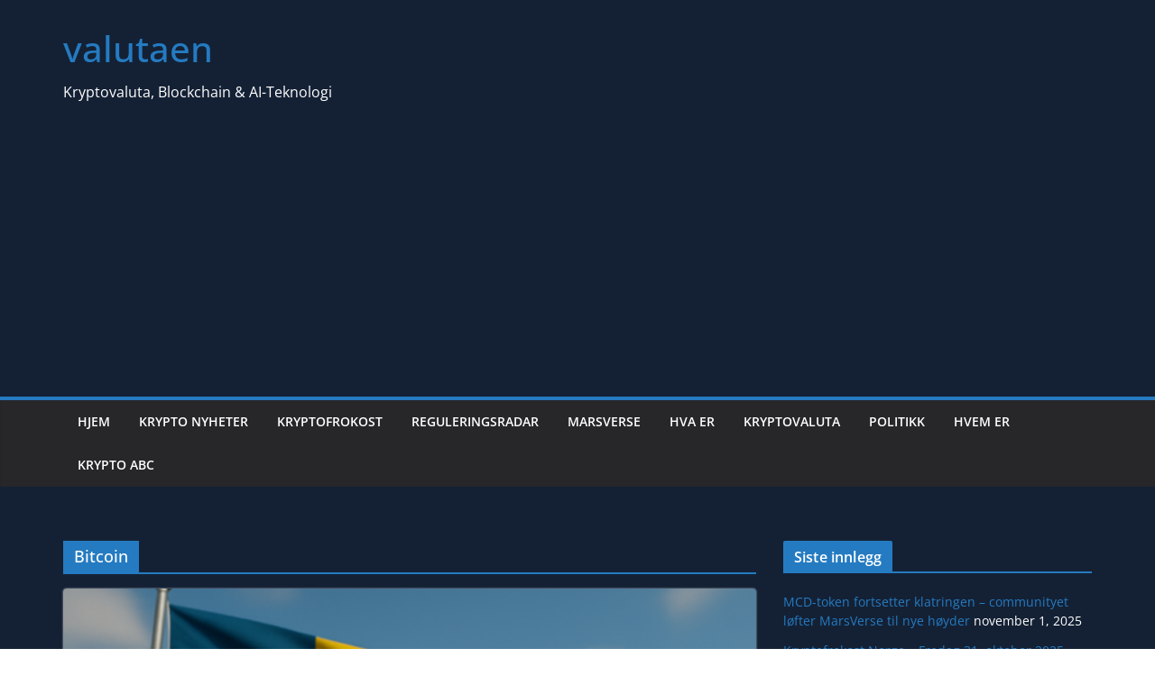

--- FILE ---
content_type: text/html; charset=UTF-8
request_url: https://www.valutaen.no/tag/bitcoin/
body_size: 21871
content:
		<!doctype html>
		<html lang="nb-NO">
		
<head>

			<meta charset="UTF-8"/>
		<meta name="viewport" content="width=device-width, initial-scale=1">
		<link rel="profile" href="http://gmpg.org/xfn/11"/>
		
	<meta name='robots' content='index, follow, max-image-preview:large, max-snippet:-1, max-video-preview:-1' />
	<style>img:is([sizes="auto" i], [sizes^="auto," i]) { contain-intrinsic-size: 3000px 1500px }</style>
	
	<!-- This site is optimized with the Yoast SEO Premium plugin v21.3 (Yoast SEO v26.2) - https://yoast.com/wordpress/plugins/seo/ -->
	<title>Bitcoin Arkiver - valutaen</title>
	<link rel="canonical" href="https://www.valutaen.no/tag/bitcoin/" />
	<link rel="next" href="https://www.valutaen.no/tag/bitcoin/page/2/" />
	<meta property="og:locale" content="nb_NO" />
	<meta property="og:type" content="article" />
	<meta property="og:title" content="Bitcoin Arkiver" />
	<meta property="og:url" content="https://www.valutaen.no/tag/bitcoin/" />
	<meta property="og:site_name" content="valutaen" />
	<meta property="og:image" content="https://usercontent.one/wp/www.valutaen.no/wp-content/uploads/2023/07/logo-valutaen.no_.jpg?media=1745770076" />
	<meta property="og:image:width" content="502" />
	<meta property="og:image:height" content="502" />
	<meta property="og:image:type" content="image/jpeg" />
	<meta name="twitter:card" content="summary_large_image" />
	<meta name="twitter:site" content="@valutaen" />
	<script type="application/ld+json" class="yoast-schema-graph">{"@context":"https://schema.org","@graph":[{"@type":"CollectionPage","@id":"https://www.valutaen.no/tag/bitcoin/","url":"https://www.valutaen.no/tag/bitcoin/","name":"Bitcoin Arkiver - valutaen","isPartOf":{"@id":"https://www.valutaen.no/#website"},"primaryImageOfPage":{"@id":"https://www.valutaen.no/tag/bitcoin/#primaryimage"},"image":{"@id":"https://www.valutaen.no/tag/bitcoin/#primaryimage"},"thumbnailUrl":"https://www.valutaen.no/wp-content/uploads/2025/10/Sverige-vurderer-nasjonal-Bitcoin‑reserve_valutaen.png","breadcrumb":{"@id":"https://www.valutaen.no/tag/bitcoin/#breadcrumb"},"inLanguage":"nb-NO"},{"@type":"ImageObject","inLanguage":"nb-NO","@id":"https://www.valutaen.no/tag/bitcoin/#primaryimage","url":"https://www.valutaen.no/wp-content/uploads/2025/10/Sverige-vurderer-nasjonal-Bitcoin‑reserve_valutaen.png","contentUrl":"https://www.valutaen.no/wp-content/uploads/2025/10/Sverige-vurderer-nasjonal-Bitcoin‑reserve_valutaen.png","width":823,"height":550,"caption":"Sverige vurderer nasjonal Bitcoin‑reserve_valutaen"},{"@type":"BreadcrumbList","@id":"https://www.valutaen.no/tag/bitcoin/#breadcrumb","itemListElement":[{"@type":"ListItem","position":1,"name":"Hjem","item":"https://www.valutaen.no/"},{"@type":"ListItem","position":2,"name":"Bitcoin"}]},{"@type":"WebSite","@id":"https://www.valutaen.no/#website","url":"https://www.valutaen.no/","name":"Valutaen","description":"Kryptovaluta, Blockchain &amp;  AI-Teknologi","publisher":{"@id":"https://www.valutaen.no/#organization"},"potentialAction":[{"@type":"SearchAction","target":{"@type":"EntryPoint","urlTemplate":"https://www.valutaen.no/?s={search_term_string}"},"query-input":{"@type":"PropertyValueSpecification","valueRequired":true,"valueName":"search_term_string"}}],"inLanguage":"nb-NO"},{"@type":"Organization","@id":"https://www.valutaen.no/#organization","name":"Valutaen","url":"https://www.valutaen.no/","logo":{"@type":"ImageObject","inLanguage":"nb-NO","@id":"https://www.valutaen.no/#/schema/logo/image/","url":"https://www.valutaen.no/wp-content/uploads/2023/07/logo-valutaen.no_.jpg","contentUrl":"https://www.valutaen.no/wp-content/uploads/2023/07/logo-valutaen.no_.jpg","width":502,"height":502,"caption":"Valutaen"},"image":{"@id":"https://www.valutaen.no/#/schema/logo/image/"},"sameAs":["https://www.facebook.com/groups/valutaen","https://x.com/valutaen"],"publishingPrinciples":"https://www.valutaen.no/magazine/","ownershipFundingInfo":"https://www.valutaen.no/magazine/"}]}</script>
	<!-- / Yoast SEO Premium plugin. -->


<link rel="alternate" type="application/rss+xml" title="valutaen &raquo; strøm" href="https://www.valutaen.no/feed/" />
<link rel="alternate" type="application/rss+xml" title="valutaen &raquo; kommentarstrøm" href="https://www.valutaen.no/comments/feed/" />
<link rel="alternate" type="application/rss+xml" title="valutaen &raquo; Bitcoin stikkord-strøm" href="https://www.valutaen.no/tag/bitcoin/feed/" />
		<!-- This site uses the Google Analytics by MonsterInsights plugin v9.9.0 - Using Analytics tracking - https://www.monsterinsights.com/ -->
							<script src="//www.googletagmanager.com/gtag/js?id=G-374LDS5PS1"  data-cfasync="false" data-wpfc-render="false" type="text/javascript" async></script>
			<script data-cfasync="false" data-wpfc-render="false" type="text/javascript">
				var mi_version = '9.9.0';
				var mi_track_user = true;
				var mi_no_track_reason = '';
								var MonsterInsightsDefaultLocations = {"page_location":"https:\/\/www.valutaen.no\/tag\/bitcoin\/"};
								if ( typeof MonsterInsightsPrivacyGuardFilter === 'function' ) {
					var MonsterInsightsLocations = (typeof MonsterInsightsExcludeQuery === 'object') ? MonsterInsightsPrivacyGuardFilter( MonsterInsightsExcludeQuery ) : MonsterInsightsPrivacyGuardFilter( MonsterInsightsDefaultLocations );
				} else {
					var MonsterInsightsLocations = (typeof MonsterInsightsExcludeQuery === 'object') ? MonsterInsightsExcludeQuery : MonsterInsightsDefaultLocations;
				}

								var disableStrs = [
										'ga-disable-G-374LDS5PS1',
									];

				/* Function to detect opted out users */
				function __gtagTrackerIsOptedOut() {
					for (var index = 0; index < disableStrs.length; index++) {
						if (document.cookie.indexOf(disableStrs[index] + '=true') > -1) {
							return true;
						}
					}

					return false;
				}

				/* Disable tracking if the opt-out cookie exists. */
				if (__gtagTrackerIsOptedOut()) {
					for (var index = 0; index < disableStrs.length; index++) {
						window[disableStrs[index]] = true;
					}
				}

				/* Opt-out function */
				function __gtagTrackerOptout() {
					for (var index = 0; index < disableStrs.length; index++) {
						document.cookie = disableStrs[index] + '=true; expires=Thu, 31 Dec 2099 23:59:59 UTC; path=/';
						window[disableStrs[index]] = true;
					}
				}

				if ('undefined' === typeof gaOptout) {
					function gaOptout() {
						__gtagTrackerOptout();
					}
				}
								window.dataLayer = window.dataLayer || [];

				window.MonsterInsightsDualTracker = {
					helpers: {},
					trackers: {},
				};
				if (mi_track_user) {
					function __gtagDataLayer() {
						dataLayer.push(arguments);
					}

					function __gtagTracker(type, name, parameters) {
						if (!parameters) {
							parameters = {};
						}

						if (parameters.send_to) {
							__gtagDataLayer.apply(null, arguments);
							return;
						}

						if (type === 'event') {
														parameters.send_to = monsterinsights_frontend.v4_id;
							var hookName = name;
							if (typeof parameters['event_category'] !== 'undefined') {
								hookName = parameters['event_category'] + ':' + name;
							}

							if (typeof MonsterInsightsDualTracker.trackers[hookName] !== 'undefined') {
								MonsterInsightsDualTracker.trackers[hookName](parameters);
							} else {
								__gtagDataLayer('event', name, parameters);
							}
							
						} else {
							__gtagDataLayer.apply(null, arguments);
						}
					}

					__gtagTracker('js', new Date());
					__gtagTracker('set', {
						'developer_id.dZGIzZG': true,
											});
					if ( MonsterInsightsLocations.page_location ) {
						__gtagTracker('set', MonsterInsightsLocations);
					}
										__gtagTracker('config', 'G-374LDS5PS1', {"forceSSL":"true","link_attribution":"true"} );
										window.gtag = __gtagTracker;										(function () {
						/* https://developers.google.com/analytics/devguides/collection/analyticsjs/ */
						/* ga and __gaTracker compatibility shim. */
						var noopfn = function () {
							return null;
						};
						var newtracker = function () {
							return new Tracker();
						};
						var Tracker = function () {
							return null;
						};
						var p = Tracker.prototype;
						p.get = noopfn;
						p.set = noopfn;
						p.send = function () {
							var args = Array.prototype.slice.call(arguments);
							args.unshift('send');
							__gaTracker.apply(null, args);
						};
						var __gaTracker = function () {
							var len = arguments.length;
							if (len === 0) {
								return;
							}
							var f = arguments[len - 1];
							if (typeof f !== 'object' || f === null || typeof f.hitCallback !== 'function') {
								if ('send' === arguments[0]) {
									var hitConverted, hitObject = false, action;
									if ('event' === arguments[1]) {
										if ('undefined' !== typeof arguments[3]) {
											hitObject = {
												'eventAction': arguments[3],
												'eventCategory': arguments[2],
												'eventLabel': arguments[4],
												'value': arguments[5] ? arguments[5] : 1,
											}
										}
									}
									if ('pageview' === arguments[1]) {
										if ('undefined' !== typeof arguments[2]) {
											hitObject = {
												'eventAction': 'page_view',
												'page_path': arguments[2],
											}
										}
									}
									if (typeof arguments[2] === 'object') {
										hitObject = arguments[2];
									}
									if (typeof arguments[5] === 'object') {
										Object.assign(hitObject, arguments[5]);
									}
									if ('undefined' !== typeof arguments[1].hitType) {
										hitObject = arguments[1];
										if ('pageview' === hitObject.hitType) {
											hitObject.eventAction = 'page_view';
										}
									}
									if (hitObject) {
										action = 'timing' === arguments[1].hitType ? 'timing_complete' : hitObject.eventAction;
										hitConverted = mapArgs(hitObject);
										__gtagTracker('event', action, hitConverted);
									}
								}
								return;
							}

							function mapArgs(args) {
								var arg, hit = {};
								var gaMap = {
									'eventCategory': 'event_category',
									'eventAction': 'event_action',
									'eventLabel': 'event_label',
									'eventValue': 'event_value',
									'nonInteraction': 'non_interaction',
									'timingCategory': 'event_category',
									'timingVar': 'name',
									'timingValue': 'value',
									'timingLabel': 'event_label',
									'page': 'page_path',
									'location': 'page_location',
									'title': 'page_title',
									'referrer' : 'page_referrer',
								};
								for (arg in args) {
																		if (!(!args.hasOwnProperty(arg) || !gaMap.hasOwnProperty(arg))) {
										hit[gaMap[arg]] = args[arg];
									} else {
										hit[arg] = args[arg];
									}
								}
								return hit;
							}

							try {
								f.hitCallback();
							} catch (ex) {
							}
						};
						__gaTracker.create = newtracker;
						__gaTracker.getByName = newtracker;
						__gaTracker.getAll = function () {
							return [];
						};
						__gaTracker.remove = noopfn;
						__gaTracker.loaded = true;
						window['__gaTracker'] = __gaTracker;
					})();
									} else {
										console.log("");
					(function () {
						function __gtagTracker() {
							return null;
						}

						window['__gtagTracker'] = __gtagTracker;
						window['gtag'] = __gtagTracker;
					})();
									}
			</script>
			
							<!-- / Google Analytics by MonsterInsights -->
		<script type="text/javascript">
/* <![CDATA[ */
window._wpemojiSettings = {"baseUrl":"https:\/\/s.w.org\/images\/core\/emoji\/16.0.1\/72x72\/","ext":".png","svgUrl":"https:\/\/s.w.org\/images\/core\/emoji\/16.0.1\/svg\/","svgExt":".svg","source":{"concatemoji":"https:\/\/www.valutaen.no\/wp-includes\/js\/wp-emoji-release.min.js?ver=6.8.3"}};
/*! This file is auto-generated */
!function(s,n){var o,i,e;function c(e){try{var t={supportTests:e,timestamp:(new Date).valueOf()};sessionStorage.setItem(o,JSON.stringify(t))}catch(e){}}function p(e,t,n){e.clearRect(0,0,e.canvas.width,e.canvas.height),e.fillText(t,0,0);var t=new Uint32Array(e.getImageData(0,0,e.canvas.width,e.canvas.height).data),a=(e.clearRect(0,0,e.canvas.width,e.canvas.height),e.fillText(n,0,0),new Uint32Array(e.getImageData(0,0,e.canvas.width,e.canvas.height).data));return t.every(function(e,t){return e===a[t]})}function u(e,t){e.clearRect(0,0,e.canvas.width,e.canvas.height),e.fillText(t,0,0);for(var n=e.getImageData(16,16,1,1),a=0;a<n.data.length;a++)if(0!==n.data[a])return!1;return!0}function f(e,t,n,a){switch(t){case"flag":return n(e,"\ud83c\udff3\ufe0f\u200d\u26a7\ufe0f","\ud83c\udff3\ufe0f\u200b\u26a7\ufe0f")?!1:!n(e,"\ud83c\udde8\ud83c\uddf6","\ud83c\udde8\u200b\ud83c\uddf6")&&!n(e,"\ud83c\udff4\udb40\udc67\udb40\udc62\udb40\udc65\udb40\udc6e\udb40\udc67\udb40\udc7f","\ud83c\udff4\u200b\udb40\udc67\u200b\udb40\udc62\u200b\udb40\udc65\u200b\udb40\udc6e\u200b\udb40\udc67\u200b\udb40\udc7f");case"emoji":return!a(e,"\ud83e\udedf")}return!1}function g(e,t,n,a){var r="undefined"!=typeof WorkerGlobalScope&&self instanceof WorkerGlobalScope?new OffscreenCanvas(300,150):s.createElement("canvas"),o=r.getContext("2d",{willReadFrequently:!0}),i=(o.textBaseline="top",o.font="600 32px Arial",{});return e.forEach(function(e){i[e]=t(o,e,n,a)}),i}function t(e){var t=s.createElement("script");t.src=e,t.defer=!0,s.head.appendChild(t)}"undefined"!=typeof Promise&&(o="wpEmojiSettingsSupports",i=["flag","emoji"],n.supports={everything:!0,everythingExceptFlag:!0},e=new Promise(function(e){s.addEventListener("DOMContentLoaded",e,{once:!0})}),new Promise(function(t){var n=function(){try{var e=JSON.parse(sessionStorage.getItem(o));if("object"==typeof e&&"number"==typeof e.timestamp&&(new Date).valueOf()<e.timestamp+604800&&"object"==typeof e.supportTests)return e.supportTests}catch(e){}return null}();if(!n){if("undefined"!=typeof Worker&&"undefined"!=typeof OffscreenCanvas&&"undefined"!=typeof URL&&URL.createObjectURL&&"undefined"!=typeof Blob)try{var e="postMessage("+g.toString()+"("+[JSON.stringify(i),f.toString(),p.toString(),u.toString()].join(",")+"));",a=new Blob([e],{type:"text/javascript"}),r=new Worker(URL.createObjectURL(a),{name:"wpTestEmojiSupports"});return void(r.onmessage=function(e){c(n=e.data),r.terminate(),t(n)})}catch(e){}c(n=g(i,f,p,u))}t(n)}).then(function(e){for(var t in e)n.supports[t]=e[t],n.supports.everything=n.supports.everything&&n.supports[t],"flag"!==t&&(n.supports.everythingExceptFlag=n.supports.everythingExceptFlag&&n.supports[t]);n.supports.everythingExceptFlag=n.supports.everythingExceptFlag&&!n.supports.flag,n.DOMReady=!1,n.readyCallback=function(){n.DOMReady=!0}}).then(function(){return e}).then(function(){var e;n.supports.everything||(n.readyCallback(),(e=n.source||{}).concatemoji?t(e.concatemoji):e.wpemoji&&e.twemoji&&(t(e.twemoji),t(e.wpemoji)))}))}((window,document),window._wpemojiSettings);
/* ]]> */
</script>
<style id='wp-emoji-styles-inline-css' type='text/css'>

	img.wp-smiley, img.emoji {
		display: inline !important;
		border: none !important;
		box-shadow: none !important;
		height: 1em !important;
		width: 1em !important;
		margin: 0 0.07em !important;
		vertical-align: -0.1em !important;
		background: none !important;
		padding: 0 !important;
	}
</style>
<link rel='stylesheet' id='wp-block-library-css' href='https://www.valutaen.no/wp-includes/css/dist/block-library/style.min.css?ver=6.8.3' type='text/css' media='all' />
<style id='wp-block-library-theme-inline-css' type='text/css'>
.wp-block-audio :where(figcaption){color:#555;font-size:13px;text-align:center}.is-dark-theme .wp-block-audio :where(figcaption){color:#ffffffa6}.wp-block-audio{margin:0 0 1em}.wp-block-code{border:1px solid #ccc;border-radius:4px;font-family:Menlo,Consolas,monaco,monospace;padding:.8em 1em}.wp-block-embed :where(figcaption){color:#555;font-size:13px;text-align:center}.is-dark-theme .wp-block-embed :where(figcaption){color:#ffffffa6}.wp-block-embed{margin:0 0 1em}.blocks-gallery-caption{color:#555;font-size:13px;text-align:center}.is-dark-theme .blocks-gallery-caption{color:#ffffffa6}:root :where(.wp-block-image figcaption){color:#555;font-size:13px;text-align:center}.is-dark-theme :root :where(.wp-block-image figcaption){color:#ffffffa6}.wp-block-image{margin:0 0 1em}.wp-block-pullquote{border-bottom:4px solid;border-top:4px solid;color:currentColor;margin-bottom:1.75em}.wp-block-pullquote cite,.wp-block-pullquote footer,.wp-block-pullquote__citation{color:currentColor;font-size:.8125em;font-style:normal;text-transform:uppercase}.wp-block-quote{border-left:.25em solid;margin:0 0 1.75em;padding-left:1em}.wp-block-quote cite,.wp-block-quote footer{color:currentColor;font-size:.8125em;font-style:normal;position:relative}.wp-block-quote:where(.has-text-align-right){border-left:none;border-right:.25em solid;padding-left:0;padding-right:1em}.wp-block-quote:where(.has-text-align-center){border:none;padding-left:0}.wp-block-quote.is-large,.wp-block-quote.is-style-large,.wp-block-quote:where(.is-style-plain){border:none}.wp-block-search .wp-block-search__label{font-weight:700}.wp-block-search__button{border:1px solid #ccc;padding:.375em .625em}:where(.wp-block-group.has-background){padding:1.25em 2.375em}.wp-block-separator.has-css-opacity{opacity:.4}.wp-block-separator{border:none;border-bottom:2px solid;margin-left:auto;margin-right:auto}.wp-block-separator.has-alpha-channel-opacity{opacity:1}.wp-block-separator:not(.is-style-wide):not(.is-style-dots){width:100px}.wp-block-separator.has-background:not(.is-style-dots){border-bottom:none;height:1px}.wp-block-separator.has-background:not(.is-style-wide):not(.is-style-dots){height:2px}.wp-block-table{margin:0 0 1em}.wp-block-table td,.wp-block-table th{word-break:normal}.wp-block-table :where(figcaption){color:#555;font-size:13px;text-align:center}.is-dark-theme .wp-block-table :where(figcaption){color:#ffffffa6}.wp-block-video :where(figcaption){color:#555;font-size:13px;text-align:center}.is-dark-theme .wp-block-video :where(figcaption){color:#ffffffa6}.wp-block-video{margin:0 0 1em}:root :where(.wp-block-template-part.has-background){margin-bottom:0;margin-top:0;padding:1.25em 2.375em}
</style>
<style id='global-styles-inline-css' type='text/css'>
:root{--wp--preset--aspect-ratio--square: 1;--wp--preset--aspect-ratio--4-3: 4/3;--wp--preset--aspect-ratio--3-4: 3/4;--wp--preset--aspect-ratio--3-2: 3/2;--wp--preset--aspect-ratio--2-3: 2/3;--wp--preset--aspect-ratio--16-9: 16/9;--wp--preset--aspect-ratio--9-16: 9/16;--wp--preset--color--black: #000000;--wp--preset--color--cyan-bluish-gray: #abb8c3;--wp--preset--color--white: #ffffff;--wp--preset--color--pale-pink: #f78da7;--wp--preset--color--vivid-red: #cf2e2e;--wp--preset--color--luminous-vivid-orange: #ff6900;--wp--preset--color--luminous-vivid-amber: #fcb900;--wp--preset--color--light-green-cyan: #7bdcb5;--wp--preset--color--vivid-green-cyan: #00d084;--wp--preset--color--pale-cyan-blue: #8ed1fc;--wp--preset--color--vivid-cyan-blue: #0693e3;--wp--preset--color--vivid-purple: #9b51e0;--wp--preset--color--cm-color-1: #257BC1;--wp--preset--color--cm-color-2: #2270B0;--wp--preset--color--cm-color-3: #FFFFFF;--wp--preset--color--cm-color-4: #F9FEFD;--wp--preset--color--cm-color-5: #27272A;--wp--preset--color--cm-color-6: #16181A;--wp--preset--color--cm-color-7: #8F8F8F;--wp--preset--color--cm-color-8: #FFFFFF;--wp--preset--color--cm-color-9: #C7C7C7;--wp--preset--gradient--vivid-cyan-blue-to-vivid-purple: linear-gradient(135deg,rgba(6,147,227,1) 0%,rgb(155,81,224) 100%);--wp--preset--gradient--light-green-cyan-to-vivid-green-cyan: linear-gradient(135deg,rgb(122,220,180) 0%,rgb(0,208,130) 100%);--wp--preset--gradient--luminous-vivid-amber-to-luminous-vivid-orange: linear-gradient(135deg,rgba(252,185,0,1) 0%,rgba(255,105,0,1) 100%);--wp--preset--gradient--luminous-vivid-orange-to-vivid-red: linear-gradient(135deg,rgba(255,105,0,1) 0%,rgb(207,46,46) 100%);--wp--preset--gradient--very-light-gray-to-cyan-bluish-gray: linear-gradient(135deg,rgb(238,238,238) 0%,rgb(169,184,195) 100%);--wp--preset--gradient--cool-to-warm-spectrum: linear-gradient(135deg,rgb(74,234,220) 0%,rgb(151,120,209) 20%,rgb(207,42,186) 40%,rgb(238,44,130) 60%,rgb(251,105,98) 80%,rgb(254,248,76) 100%);--wp--preset--gradient--blush-light-purple: linear-gradient(135deg,rgb(255,206,236) 0%,rgb(152,150,240) 100%);--wp--preset--gradient--blush-bordeaux: linear-gradient(135deg,rgb(254,205,165) 0%,rgb(254,45,45) 50%,rgb(107,0,62) 100%);--wp--preset--gradient--luminous-dusk: linear-gradient(135deg,rgb(255,203,112) 0%,rgb(199,81,192) 50%,rgb(65,88,208) 100%);--wp--preset--gradient--pale-ocean: linear-gradient(135deg,rgb(255,245,203) 0%,rgb(182,227,212) 50%,rgb(51,167,181) 100%);--wp--preset--gradient--electric-grass: linear-gradient(135deg,rgb(202,248,128) 0%,rgb(113,206,126) 100%);--wp--preset--gradient--midnight: linear-gradient(135deg,rgb(2,3,129) 0%,rgb(40,116,252) 100%);--wp--preset--font-size--small: 13px;--wp--preset--font-size--medium: 16px;--wp--preset--font-size--large: 20px;--wp--preset--font-size--x-large: 24px;--wp--preset--font-size--xx-large: 30px;--wp--preset--font-size--huge: 36px;--wp--preset--font-family--dm-sans: DM Sans, sans-serif;--wp--preset--font-family--public-sans: Public Sans, sans-serif;--wp--preset--font-family--roboto: Roboto, sans-serif;--wp--preset--font-family--segoe-ui: Segoe UI, Arial, sans-serif;--wp--preset--font-family--ibm-plex-serif: IBM Plex Serif, sans-serif;--wp--preset--font-family--inter: Inter, sans-serif;--wp--preset--spacing--20: 0.44rem;--wp--preset--spacing--30: 0.67rem;--wp--preset--spacing--40: 1rem;--wp--preset--spacing--50: 1.5rem;--wp--preset--spacing--60: 2.25rem;--wp--preset--spacing--70: 3.38rem;--wp--preset--spacing--80: 5.06rem;--wp--preset--shadow--natural: 6px 6px 9px rgba(0, 0, 0, 0.2);--wp--preset--shadow--deep: 12px 12px 50px rgba(0, 0, 0, 0.4);--wp--preset--shadow--sharp: 6px 6px 0px rgba(0, 0, 0, 0.2);--wp--preset--shadow--outlined: 6px 6px 0px -3px rgba(255, 255, 255, 1), 6px 6px rgba(0, 0, 0, 1);--wp--preset--shadow--crisp: 6px 6px 0px rgba(0, 0, 0, 1);}:root { --wp--style--global--content-size: 760px;--wp--style--global--wide-size: 1160px; }:where(body) { margin: 0; }.wp-site-blocks > .alignleft { float: left; margin-right: 2em; }.wp-site-blocks > .alignright { float: right; margin-left: 2em; }.wp-site-blocks > .aligncenter { justify-content: center; margin-left: auto; margin-right: auto; }:where(.wp-site-blocks) > * { margin-block-start: 24px; margin-block-end: 0; }:where(.wp-site-blocks) > :first-child { margin-block-start: 0; }:where(.wp-site-blocks) > :last-child { margin-block-end: 0; }:root { --wp--style--block-gap: 24px; }:root :where(.is-layout-flow) > :first-child{margin-block-start: 0;}:root :where(.is-layout-flow) > :last-child{margin-block-end: 0;}:root :where(.is-layout-flow) > *{margin-block-start: 24px;margin-block-end: 0;}:root :where(.is-layout-constrained) > :first-child{margin-block-start: 0;}:root :where(.is-layout-constrained) > :last-child{margin-block-end: 0;}:root :where(.is-layout-constrained) > *{margin-block-start: 24px;margin-block-end: 0;}:root :where(.is-layout-flex){gap: 24px;}:root :where(.is-layout-grid){gap: 24px;}.is-layout-flow > .alignleft{float: left;margin-inline-start: 0;margin-inline-end: 2em;}.is-layout-flow > .alignright{float: right;margin-inline-start: 2em;margin-inline-end: 0;}.is-layout-flow > .aligncenter{margin-left: auto !important;margin-right: auto !important;}.is-layout-constrained > .alignleft{float: left;margin-inline-start: 0;margin-inline-end: 2em;}.is-layout-constrained > .alignright{float: right;margin-inline-start: 2em;margin-inline-end: 0;}.is-layout-constrained > .aligncenter{margin-left: auto !important;margin-right: auto !important;}.is-layout-constrained > :where(:not(.alignleft):not(.alignright):not(.alignfull)){max-width: var(--wp--style--global--content-size);margin-left: auto !important;margin-right: auto !important;}.is-layout-constrained > .alignwide{max-width: var(--wp--style--global--wide-size);}body .is-layout-flex{display: flex;}.is-layout-flex{flex-wrap: wrap;align-items: center;}.is-layout-flex > :is(*, div){margin: 0;}body .is-layout-grid{display: grid;}.is-layout-grid > :is(*, div){margin: 0;}body{padding-top: 0px;padding-right: 0px;padding-bottom: 0px;padding-left: 0px;}a:where(:not(.wp-element-button)){text-decoration: underline;}:root :where(.wp-element-button, .wp-block-button__link){background-color: #32373c;border-width: 0;color: #fff;font-family: inherit;font-size: inherit;line-height: inherit;padding: calc(0.667em + 2px) calc(1.333em + 2px);text-decoration: none;}.has-black-color{color: var(--wp--preset--color--black) !important;}.has-cyan-bluish-gray-color{color: var(--wp--preset--color--cyan-bluish-gray) !important;}.has-white-color{color: var(--wp--preset--color--white) !important;}.has-pale-pink-color{color: var(--wp--preset--color--pale-pink) !important;}.has-vivid-red-color{color: var(--wp--preset--color--vivid-red) !important;}.has-luminous-vivid-orange-color{color: var(--wp--preset--color--luminous-vivid-orange) !important;}.has-luminous-vivid-amber-color{color: var(--wp--preset--color--luminous-vivid-amber) !important;}.has-light-green-cyan-color{color: var(--wp--preset--color--light-green-cyan) !important;}.has-vivid-green-cyan-color{color: var(--wp--preset--color--vivid-green-cyan) !important;}.has-pale-cyan-blue-color{color: var(--wp--preset--color--pale-cyan-blue) !important;}.has-vivid-cyan-blue-color{color: var(--wp--preset--color--vivid-cyan-blue) !important;}.has-vivid-purple-color{color: var(--wp--preset--color--vivid-purple) !important;}.has-cm-color-1-color{color: var(--wp--preset--color--cm-color-1) !important;}.has-cm-color-2-color{color: var(--wp--preset--color--cm-color-2) !important;}.has-cm-color-3-color{color: var(--wp--preset--color--cm-color-3) !important;}.has-cm-color-4-color{color: var(--wp--preset--color--cm-color-4) !important;}.has-cm-color-5-color{color: var(--wp--preset--color--cm-color-5) !important;}.has-cm-color-6-color{color: var(--wp--preset--color--cm-color-6) !important;}.has-cm-color-7-color{color: var(--wp--preset--color--cm-color-7) !important;}.has-cm-color-8-color{color: var(--wp--preset--color--cm-color-8) !important;}.has-cm-color-9-color{color: var(--wp--preset--color--cm-color-9) !important;}.has-black-background-color{background-color: var(--wp--preset--color--black) !important;}.has-cyan-bluish-gray-background-color{background-color: var(--wp--preset--color--cyan-bluish-gray) !important;}.has-white-background-color{background-color: var(--wp--preset--color--white) !important;}.has-pale-pink-background-color{background-color: var(--wp--preset--color--pale-pink) !important;}.has-vivid-red-background-color{background-color: var(--wp--preset--color--vivid-red) !important;}.has-luminous-vivid-orange-background-color{background-color: var(--wp--preset--color--luminous-vivid-orange) !important;}.has-luminous-vivid-amber-background-color{background-color: var(--wp--preset--color--luminous-vivid-amber) !important;}.has-light-green-cyan-background-color{background-color: var(--wp--preset--color--light-green-cyan) !important;}.has-vivid-green-cyan-background-color{background-color: var(--wp--preset--color--vivid-green-cyan) !important;}.has-pale-cyan-blue-background-color{background-color: var(--wp--preset--color--pale-cyan-blue) !important;}.has-vivid-cyan-blue-background-color{background-color: var(--wp--preset--color--vivid-cyan-blue) !important;}.has-vivid-purple-background-color{background-color: var(--wp--preset--color--vivid-purple) !important;}.has-cm-color-1-background-color{background-color: var(--wp--preset--color--cm-color-1) !important;}.has-cm-color-2-background-color{background-color: var(--wp--preset--color--cm-color-2) !important;}.has-cm-color-3-background-color{background-color: var(--wp--preset--color--cm-color-3) !important;}.has-cm-color-4-background-color{background-color: var(--wp--preset--color--cm-color-4) !important;}.has-cm-color-5-background-color{background-color: var(--wp--preset--color--cm-color-5) !important;}.has-cm-color-6-background-color{background-color: var(--wp--preset--color--cm-color-6) !important;}.has-cm-color-7-background-color{background-color: var(--wp--preset--color--cm-color-7) !important;}.has-cm-color-8-background-color{background-color: var(--wp--preset--color--cm-color-8) !important;}.has-cm-color-9-background-color{background-color: var(--wp--preset--color--cm-color-9) !important;}.has-black-border-color{border-color: var(--wp--preset--color--black) !important;}.has-cyan-bluish-gray-border-color{border-color: var(--wp--preset--color--cyan-bluish-gray) !important;}.has-white-border-color{border-color: var(--wp--preset--color--white) !important;}.has-pale-pink-border-color{border-color: var(--wp--preset--color--pale-pink) !important;}.has-vivid-red-border-color{border-color: var(--wp--preset--color--vivid-red) !important;}.has-luminous-vivid-orange-border-color{border-color: var(--wp--preset--color--luminous-vivid-orange) !important;}.has-luminous-vivid-amber-border-color{border-color: var(--wp--preset--color--luminous-vivid-amber) !important;}.has-light-green-cyan-border-color{border-color: var(--wp--preset--color--light-green-cyan) !important;}.has-vivid-green-cyan-border-color{border-color: var(--wp--preset--color--vivid-green-cyan) !important;}.has-pale-cyan-blue-border-color{border-color: var(--wp--preset--color--pale-cyan-blue) !important;}.has-vivid-cyan-blue-border-color{border-color: var(--wp--preset--color--vivid-cyan-blue) !important;}.has-vivid-purple-border-color{border-color: var(--wp--preset--color--vivid-purple) !important;}.has-cm-color-1-border-color{border-color: var(--wp--preset--color--cm-color-1) !important;}.has-cm-color-2-border-color{border-color: var(--wp--preset--color--cm-color-2) !important;}.has-cm-color-3-border-color{border-color: var(--wp--preset--color--cm-color-3) !important;}.has-cm-color-4-border-color{border-color: var(--wp--preset--color--cm-color-4) !important;}.has-cm-color-5-border-color{border-color: var(--wp--preset--color--cm-color-5) !important;}.has-cm-color-6-border-color{border-color: var(--wp--preset--color--cm-color-6) !important;}.has-cm-color-7-border-color{border-color: var(--wp--preset--color--cm-color-7) !important;}.has-cm-color-8-border-color{border-color: var(--wp--preset--color--cm-color-8) !important;}.has-cm-color-9-border-color{border-color: var(--wp--preset--color--cm-color-9) !important;}.has-vivid-cyan-blue-to-vivid-purple-gradient-background{background: var(--wp--preset--gradient--vivid-cyan-blue-to-vivid-purple) !important;}.has-light-green-cyan-to-vivid-green-cyan-gradient-background{background: var(--wp--preset--gradient--light-green-cyan-to-vivid-green-cyan) !important;}.has-luminous-vivid-amber-to-luminous-vivid-orange-gradient-background{background: var(--wp--preset--gradient--luminous-vivid-amber-to-luminous-vivid-orange) !important;}.has-luminous-vivid-orange-to-vivid-red-gradient-background{background: var(--wp--preset--gradient--luminous-vivid-orange-to-vivid-red) !important;}.has-very-light-gray-to-cyan-bluish-gray-gradient-background{background: var(--wp--preset--gradient--very-light-gray-to-cyan-bluish-gray) !important;}.has-cool-to-warm-spectrum-gradient-background{background: var(--wp--preset--gradient--cool-to-warm-spectrum) !important;}.has-blush-light-purple-gradient-background{background: var(--wp--preset--gradient--blush-light-purple) !important;}.has-blush-bordeaux-gradient-background{background: var(--wp--preset--gradient--blush-bordeaux) !important;}.has-luminous-dusk-gradient-background{background: var(--wp--preset--gradient--luminous-dusk) !important;}.has-pale-ocean-gradient-background{background: var(--wp--preset--gradient--pale-ocean) !important;}.has-electric-grass-gradient-background{background: var(--wp--preset--gradient--electric-grass) !important;}.has-midnight-gradient-background{background: var(--wp--preset--gradient--midnight) !important;}.has-small-font-size{font-size: var(--wp--preset--font-size--small) !important;}.has-medium-font-size{font-size: var(--wp--preset--font-size--medium) !important;}.has-large-font-size{font-size: var(--wp--preset--font-size--large) !important;}.has-x-large-font-size{font-size: var(--wp--preset--font-size--x-large) !important;}.has-xx-large-font-size{font-size: var(--wp--preset--font-size--xx-large) !important;}.has-huge-font-size{font-size: var(--wp--preset--font-size--huge) !important;}.has-dm-sans-font-family{font-family: var(--wp--preset--font-family--dm-sans) !important;}.has-public-sans-font-family{font-family: var(--wp--preset--font-family--public-sans) !important;}.has-roboto-font-family{font-family: var(--wp--preset--font-family--roboto) !important;}.has-segoe-ui-font-family{font-family: var(--wp--preset--font-family--segoe-ui) !important;}.has-ibm-plex-serif-font-family{font-family: var(--wp--preset--font-family--ibm-plex-serif) !important;}.has-inter-font-family{font-family: var(--wp--preset--font-family--inter) !important;}
:root :where(.wp-block-pullquote){font-size: 1.5em;line-height: 1.6;}
</style>
<link rel='stylesheet' id='ivory-search-styles-css' href='https://usercontent.one/wp/www.valutaen.no/wp-content/plugins/add-search-to-menu/public/css/ivory-search.min.css?ver=5.5.12&media=1745770076' type='text/css' media='all' />
<link rel='stylesheet' id='caaps-crypto-ticker-style-css' href='https://usercontent.one/wp/www.valutaen.no/wp-content/plugins/crypto-price-scroller/includes/../assets/css/caaps-crypto-ticker.css?ver=2.1&media=1745770076' type='text/css' media='all' />
<link rel='stylesheet' id='colormag_style-css' href='https://usercontent.one/wp/www.valutaen.no/wp-content/themes/colormag/style.css?media=1745770076?ver=1762055478' type='text/css' media='all' />
<style id='colormag_style-inline-css' type='text/css'>
body{color:#444444;}.cm-posts .post{box-shadow:0px 0px 2px 0px #cacada;}@media screen and (min-width: 992px) {.cm-primary{width:70%;}}.colormag-button,
			input[type="reset"],
			input[type="button"],
			input[type="submit"],
			button,
			.cm-entry-button span,
			.wp-block-button .wp-block-button__link{color:#ffffff;}.cm-content{background-color:#ffffff;background-size:contain;}.cm-header .cm-menu-toggle svg,
			.cm-header .cm-menu-toggle svg{fill:#fff;}.cm-footer-bar-area .cm-footer-bar__2 a{color:#207daf;}body{color:#444444;}.cm-posts .post{box-shadow:0px 0px 2px 0px #cacada;}@media screen and (min-width: 992px) {.cm-primary{width:70%;}}.colormag-button,
			input[type="reset"],
			input[type="button"],
			input[type="submit"],
			button,
			.cm-entry-button span,
			.wp-block-button .wp-block-button__link{color:#ffffff;}.cm-content{background-color:#ffffff;background-size:contain;}.cm-header .cm-menu-toggle svg,
			.cm-header .cm-menu-toggle svg{fill:#fff;}.cm-footer-bar-area .cm-footer-bar__2 a{color:#207daf;}.cm-header-builder .cm-header-buttons .cm-header-button .cm-button{background-color:#207daf;}.cm-header-builder .cm-header-top-row{background-color:#f4f4f5;}.cm-header-builder .cm-primary-nav .sub-menu, .cm-header-builder .cm-primary-nav .children{background-color:#232323;background-size:contain;}.cm-header-builder nav.cm-secondary-nav ul.sub-menu, .cm-header-builder .cm-secondary-nav .children{background-color:#232323;background-size:contain;}.cm-footer-builder .cm-footer-bottom-row{border-color:#3F3F46;}:root{--top-grid-columns: 4;
			--main-grid-columns: 4;
			--bottom-grid-columns: 2;
			}.cm-footer-builder .cm-footer-bottom-row .cm-footer-col{flex-direction: column;}.cm-footer-builder .cm-footer-main-row .cm-footer-col{flex-direction: column;}.cm-footer-builder .cm-footer-top-row .cm-footer-col{flex-direction: column;} :root{--cm-color-1: #257BC1;--cm-color-2: #2270B0;--cm-color-3: #FFFFFF;--cm-color-4: #F9FEFD;--cm-color-5: #27272A;--cm-color-6: #16181A;--cm-color-7: #8F8F8F;--cm-color-8: #FFFFFF;--cm-color-9: #C7C7C7;}:root {--wp--preset--color--cm-color-1:#257BC1;--wp--preset--color--cm-color-2:#2270B0;--wp--preset--color--cm-color-3:#FFFFFF;--wp--preset--color--cm-color-4:#F9FEFD;--wp--preset--color--cm-color-5:#27272A;--wp--preset--color--cm-color-6:#16181A;--wp--preset--color--cm-color-7:#8F8F8F;--wp--preset--color--cm-color-8:#FFFFFF;--wp--preset--color--cm-color-9:#C7C7C7;}:root {--e-global-color-cmcolor1: #257BC1;--e-global-color-cmcolor2: #2270B0;--e-global-color-cmcolor3: #FFFFFF;--e-global-color-cmcolor4: #F9FEFD;--e-global-color-cmcolor5: #27272A;--e-global-color-cmcolor6: #16181A;--e-global-color-cmcolor7: #8F8F8F;--e-global-color-cmcolor8: #FFFFFF;--e-global-color-cmcolor9: #C7C7C7;}
</style>
<link rel='stylesheet' id='font-awesome-all-css' href='https://usercontent.one/wp/www.valutaen.no/wp-content/themes/colormag/inc/customizer/customind/assets/fontawesome/v6/css/all.min.css?ver=6.2.4&media=1745770076' type='text/css' media='all' />
<link rel='stylesheet' id='font-awesome-4-css' href='https://usercontent.one/wp/www.valutaen.no/wp-content/themes/colormag/assets/library/font-awesome/css/v4-shims.min.css?ver=4.7.0&media=1745770076' type='text/css' media='all' />
<link rel='stylesheet' id='colormag-font-awesome-6-css' href='https://usercontent.one/wp/www.valutaen.no/wp-content/themes/colormag/inc/customizer/customind/assets/fontawesome/v6/css/all.min.css?ver=6.2.4&media=1745770076' type='text/css' media='all' />
<script type="text/javascript" src="https://usercontent.one/wp/www.valutaen.no/wp-content/plugins/google-analytics-for-wordpress/assets/js/frontend-gtag.min.js?ver=9.9.0&media=1745770076" id="monsterinsights-frontend-script-js" async="async" data-wp-strategy="async"></script>
<script data-cfasync="false" data-wpfc-render="false" type="text/javascript" id='monsterinsights-frontend-script-js-extra'>/* <![CDATA[ */
var monsterinsights_frontend = {"js_events_tracking":"true","download_extensions":"doc,pdf,ppt,zip,xls,docx,pptx,xlsx","inbound_paths":"[]","home_url":"https:\/\/www.valutaen.no","hash_tracking":"false","v4_id":"G-374LDS5PS1"};/* ]]> */
</script>
<script type="text/javascript" src="https://www.valutaen.no/wp-includes/js/jquery/jquery.min.js?ver=3.7.1" id="jquery-core-js"></script>
<script type="text/javascript" src="https://www.valutaen.no/wp-includes/js/jquery/jquery-migrate.min.js?ver=3.4.1" id="jquery-migrate-js"></script>
<!--[if lte IE 8]>
<script type="text/javascript" src="https://usercontent.one/wp/www.valutaen.no/wp-content/themes/colormag/assets/js/html5shiv.min.js?ver=4.1.1&media=1745770076" id="html5-js"></script>
<![endif]-->
<link rel="https://api.w.org/" href="https://www.valutaen.no/wp-json/" /><link rel="alternate" title="JSON" type="application/json" href="https://www.valutaen.no/wp-json/wp/v2/tags/39" /><link rel="EditURI" type="application/rsd+xml" title="RSD" href="https://www.valutaen.no/xmlrpc.php?rsd" />
<meta name="generator" content="WordPress 6.8.3" />
<body data-crypto-ticker-theme="transparent"><body data-currency="USD"><style>[class*=" icon-oc-"],[class^=icon-oc-]{speak:none;font-style:normal;font-weight:400;font-variant:normal;text-transform:none;line-height:1;-webkit-font-smoothing:antialiased;-moz-osx-font-smoothing:grayscale}.icon-oc-one-com-white-32px-fill:before{content:"901"}.icon-oc-one-com:before{content:"900"}#one-com-icon,.toplevel_page_onecom-wp .wp-menu-image{speak:none;display:flex;align-items:center;justify-content:center;text-transform:none;line-height:1;-webkit-font-smoothing:antialiased;-moz-osx-font-smoothing:grayscale}.onecom-wp-admin-bar-item>a,.toplevel_page_onecom-wp>.wp-menu-name{font-size:16px;font-weight:400;line-height:1}.toplevel_page_onecom-wp>.wp-menu-name img{width:69px;height:9px;}.wp-submenu-wrap.wp-submenu>.wp-submenu-head>img{width:88px;height:auto}.onecom-wp-admin-bar-item>a img{height:7px!important}.onecom-wp-admin-bar-item>a img,.toplevel_page_onecom-wp>.wp-menu-name img{opacity:.8}.onecom-wp-admin-bar-item.hover>a img,.toplevel_page_onecom-wp.wp-has-current-submenu>.wp-menu-name img,li.opensub>a.toplevel_page_onecom-wp>.wp-menu-name img{opacity:1}#one-com-icon:before,.onecom-wp-admin-bar-item>a:before,.toplevel_page_onecom-wp>.wp-menu-image:before{content:'';position:static!important;background-color:rgba(240,245,250,.4);border-radius:102px;width:18px;height:18px;padding:0!important}.onecom-wp-admin-bar-item>a:before{width:14px;height:14px}.onecom-wp-admin-bar-item.hover>a:before,.toplevel_page_onecom-wp.opensub>a>.wp-menu-image:before,.toplevel_page_onecom-wp.wp-has-current-submenu>.wp-menu-image:before{background-color:#76b82a}.onecom-wp-admin-bar-item>a{display:inline-flex!important;align-items:center;justify-content:center}#one-com-logo-wrapper{font-size:4em}#one-com-icon{vertical-align:middle}.imagify-welcome{display:none !important;}</style><script async src="https://pagead2.googlesyndication.com/pagead/js/adsbygoogle.js?client=ca-pub-1543183481872672"
     crossorigin="anonymous"></script><style class='wp-fonts-local' type='text/css'>
@font-face{font-family:"DM Sans";font-style:normal;font-weight:100 900;font-display:fallback;src:url('https://fonts.gstatic.com/s/dmsans/v15/rP2Hp2ywxg089UriCZOIHTWEBlw.woff2') format('woff2');}
@font-face{font-family:"Public Sans";font-style:normal;font-weight:100 900;font-display:fallback;src:url('https://fonts.gstatic.com/s/publicsans/v15/ijwOs5juQtsyLLR5jN4cxBEoRDf44uE.woff2') format('woff2');}
@font-face{font-family:Roboto;font-style:normal;font-weight:100 900;font-display:fallback;src:url('https://fonts.gstatic.com/s/roboto/v30/KFOjCnqEu92Fr1Mu51TjASc6CsE.woff2') format('woff2');}
@font-face{font-family:"IBM Plex Serif";font-style:normal;font-weight:400;font-display:fallback;src:url('https://usercontent.one/wp/www.valutaen.no/wp-content/themes/colormag/assets/fonts/IBMPlexSerif-Regular.woff2?media=1745770076') format('woff2');}
@font-face{font-family:"IBM Plex Serif";font-style:normal;font-weight:700;font-display:fallback;src:url('https://usercontent.one/wp/www.valutaen.no/wp-content/themes/colormag/assets/fonts/IBMPlexSerif-Bold.woff2?media=1745770076') format('woff2');}
@font-face{font-family:"IBM Plex Serif";font-style:normal;font-weight:600;font-display:fallback;src:url('https://usercontent.one/wp/www.valutaen.no/wp-content/themes/colormag/assets/fonts/IBMPlexSerif-SemiBold.woff2?media=1745770076') format('woff2');}
@font-face{font-family:Inter;font-style:normal;font-weight:400;font-display:fallback;src:url('https://usercontent.one/wp/www.valutaen.no/wp-content/themes/colormag/assets/fonts/Inter-Regular.woff2?media=1745770076') format('woff2');}
</style>
<link rel="icon" href="https://usercontent.one/wp/www.valutaen.no/wp-content/uploads/2023/07/cropped-Valutaen.no_-32x32.png?media=1745770076" sizes="32x32" />
<link rel="icon" href="https://usercontent.one/wp/www.valutaen.no/wp-content/uploads/2023/07/cropped-Valutaen.no_-192x192.png?media=1745770076" sizes="192x192" />
<link rel="apple-touch-icon" href="https://usercontent.one/wp/www.valutaen.no/wp-content/uploads/2023/07/cropped-Valutaen.no_-180x180.png?media=1745770076" />
<meta name="msapplication-TileImage" content="https://usercontent.one/wp/www.valutaen.no/wp-content/uploads/2023/07/cropped-Valutaen.no_-270x270.png?media=1745770076" />
		<style type="text/css" id="wp-custom-css">
			.cm-header {
    background-color: #142135 !important;
}
.cm-content {
    padding-top: 60px;
    padding-bottom: 60px;
    background-color: #142135 !important;
}
.cm-entry-title a {
    color: #ffffff !important;
}
p {
	color: #ffffff !important;
}
.caaps-crypto-ticker.transparent {
	background-color: #ffbd41 !important;
}
span.post-date {
    color: white !important;
}
table td {
    color: white !important; 
}
	strong {
		color: white !important;}
h1.cm-entry-title {
    color: white !important;
}
label {
    color: white !important;
}
h1, h2, h3, h4, h5, h6 {

	color: #ffffff !important;
}
.previous a, .next a {
	color: white !important;align-content}

li {
    color: white;
    line-height: 1.8;
}
body, button, input, select, textarea {
    color: #ffffff !important;
    font-size: 16px;
    font-family: "Open Sans", serif;
    line-height: 1.8;
    word-wrap: break-word;
}
table thead {
    background-color: #f4f8fb00 !important;
}
figcaption.wp-element-caption {
    color: #fff !important;
}
.cm-below-entry-meta span a {
    color: white !important;
}
span.caaps-crypto-name {
    color: black;
}
span.caaps-crypto-price {
    color: black;
}		</style>
		
</head>

<body class="archive tag tag-bitcoin tag-39 wp-embed-responsive wp-theme-colormag colormag cm-header-layout-1 adv-style-1 cm-normal-container cm-right-sidebar right-sidebar wide cm-started-content">




		<div id="page" class="hfeed site">
				<a class="skip-link screen-reader-text" href="#main">Hopp til innholdet</a>
		

			<header id="cm-masthead" class="cm-header cm-layout-1 cm-layout-1-style-1 cm-full-width">
		
		
				<div class="cm-main-header">
		
		
	<div id="cm-header-1" class="cm-header-1">
		<div class="cm-container">
			<div class="cm-row">

				<div class="cm-header-col-1">
										<div id="cm-site-branding" class="cm-site-branding">
							</div><!-- #cm-site-branding -->
	
	<div id="cm-site-info" class="">
								<h3 class="cm-site-title">
							<a href="https://www.valutaen.no/" title="valutaen" rel="home">valutaen</a>
						</h3>
						
											<p class="cm-site-description">
							Kryptovaluta, Blockchain &amp;  AI-Teknologi						</p><!-- .cm-site-description -->
											</div><!-- #cm-site-info -->
					</div><!-- .cm-header-col-1 -->

				<div class="cm-header-col-2">
								</div><!-- .cm-header-col-2 -->

		</div>
	</div>
</div>
		
<div id="cm-header-2" class="cm-header-2">
	<nav id="cm-primary-nav" class="cm-primary-nav">
		<div class="cm-container">
			<div class="cm-row">
				
							
					<p class="cm-menu-toggle" aria-expanded="false">
						<svg class="cm-icon cm-icon--bars" xmlns="http://www.w3.org/2000/svg" viewBox="0 0 24 24"><path d="M21 19H3a1 1 0 0 1 0-2h18a1 1 0 0 1 0 2Zm0-6H3a1 1 0 0 1 0-2h18a1 1 0 0 1 0 2Zm0-6H3a1 1 0 0 1 0-2h18a1 1 0 0 1 0 2Z"></path></svg>						<svg class="cm-icon cm-icon--x-mark" xmlns="http://www.w3.org/2000/svg" viewBox="0 0 24 24"><path d="m13.4 12 8.3-8.3c.4-.4.4-1 0-1.4s-1-.4-1.4 0L12 10.6 3.7 2.3c-.4-.4-1-.4-1.4 0s-.4 1 0 1.4l8.3 8.3-8.3 8.3c-.4.4-.4 1 0 1.4.2.2.4.3.7.3s.5-.1.7-.3l8.3-8.3 8.3 8.3c.2.2.5.3.7.3s.5-.1.7-.3c.4-.4.4-1 0-1.4L13.4 12z"></path></svg>					</p>
					<div class="cm-menu-primary-container"><ul id="menu-menu-1" class="menu"><li id="menu-item-6771" class="menu-item menu-item-type-custom menu-item-object-custom menu-item-home menu-item-6771"><a href="https://www.valutaen.no/">Hjem</a></li>
<li id="menu-item-6776" class="menu-item menu-item-type-taxonomy menu-item-object-category menu-item-6776"><a href="https://www.valutaen.no/category/krypto-nyheter/">Krypto Nyheter</a></li>
<li id="menu-item-9529" class="menu-item menu-item-type-taxonomy menu-item-object-category menu-item-9529"><a href="https://www.valutaen.no/category/kryptofrokost/">Kryptofrokost</a></li>
<li id="menu-item-9530" class="menu-item menu-item-type-taxonomy menu-item-object-category menu-item-9530"><a href="https://www.valutaen.no/category/reguleringsradar/">Reguleringsradar</a></li>
<li id="menu-item-9237" class="menu-item menu-item-type-taxonomy menu-item-object-category menu-item-9237"><a href="https://www.valutaen.no/category/m3-metaverse/">Marsverse</a></li>
<li id="menu-item-6773" class="menu-item menu-item-type-taxonomy menu-item-object-category menu-item-6773"><a href="https://www.valutaen.no/category/hva-er/">Hva er</a></li>
<li id="menu-item-6777" class="menu-item menu-item-type-taxonomy menu-item-object-category menu-item-6777"><a href="https://www.valutaen.no/category/kryptovaluta/">Kryptovaluta</a></li>
<li id="menu-item-9270" class="menu-item menu-item-type-taxonomy menu-item-object-category menu-item-9270"><a href="https://www.valutaen.no/category/politikk/">Politikk</a></li>
<li id="menu-item-6774" class="menu-item menu-item-type-taxonomy menu-item-object-category menu-item-6774"><a href="https://www.valutaen.no/category/hvem-er/">Hvem er</a></li>
<li id="menu-item-6775" class="menu-item menu-item-type-taxonomy menu-item-object-category menu-item-6775"><a href="https://www.valutaen.no/category/kryptokurs/">Krypto ABC</a></li>
</ul></div>
			</div>
		</div>
	</nav>
</div>
			
				</div> <!-- /.cm-main-header -->
		
				</header><!-- #cm-masthead -->
		
		

	<div id="cm-content" class="cm-content">
		
		<div class="cm-container">
		<div class="cm-row">
	
		<div id="cm-primary" class="cm-primary">

			
		<header class="cm-page-header">
			
				<h1 class="cm-page-title">
					<span>
						Bitcoin					</span>
				</h1>
						</header><!-- .cm-page-header -->

		
			<div class="cm-posts cm-layout-2 cm-layout-2-style-1 col-2" >
										
<article id="post-9401"
	class=" post-9401 post type-post status-publish format-standard has-post-thumbnail hentry category-bitcoin category-krypto-nyheter category-kryptovaluta tag-bitcoin tag-krypto-nyheter tag-kryptovaluta tag-sverige">
	
				<div class="cm-featured-image">
				<a href="https://www.valutaen.no/2025/10/07/sverige-vurderer-nasjonal-bitcoin%e2%80%91reserve/" title="Sverige vurderer nasjonal Bitcoin‑reserve">
					<img width="800" height="445" src="https://usercontent.one/wp/www.valutaen.no/wp-content/uploads/2025/10/Sverige-vurderer-nasjonal-Bitcoin‑reserve_valutaen-800x445.png?media=1745770076" class="attachment-colormag-featured-image size-colormag-featured-image wp-post-image" alt="Sverige vurderer nasjonal Bitcoin‑reserve_valutaen" decoding="async" fetchpriority="high" />
								</a>
			</div>
				
	


	<div class="cm-post-content">
		<div class="cm-entry-header-meta"><div class="cm-post-categories"><a href="https://www.valutaen.no/category/bitcoin/" rel="category tag">Bitcoin</a><a href="https://www.valutaen.no/category/krypto-nyheter/" rel="category tag">Krypto Nyheter</a><a href="https://www.valutaen.no/category/kryptovaluta/" rel="category tag">Kryptovaluta</a></div></div><div class="cm-below-entry-meta cm-separator-default "><span class="cm-post-date"><a href="https://www.valutaen.no/2025/10/07/sverige-vurderer-nasjonal-bitcoin%e2%80%91reserve/" title="6:26 pm" rel="bookmark"><svg class="cm-icon cm-icon--calendar-fill" xmlns="http://www.w3.org/2000/svg" viewBox="0 0 24 24"><path d="M21.1 6.6v1.6c0 .6-.4 1-1 1H3.9c-.6 0-1-.4-1-1V6.6c0-1.5 1.3-2.8 2.8-2.8h1.7V3c0-.6.4-1 1-1s1 .4 1 1v.8h5.2V3c0-.6.4-1 1-1s1 .4 1 1v.8h1.7c1.5 0 2.8 1.3 2.8 2.8zm-1 4.6H3.9c-.6 0-1 .4-1 1v7c0 1.5 1.3 2.8 2.8 2.8h12.6c1.5 0 2.8-1.3 2.8-2.8v-7c0-.6-.4-1-1-1z"></path></svg> <time class="entry-date published updated" datetime="2025-10-07T18:26:12+02:00">oktober 7, 2025</time></a></span>
		<span class="cm-author cm-vcard">
			<svg class="cm-icon cm-icon--user" xmlns="http://www.w3.org/2000/svg" viewBox="0 0 24 24"><path d="M7 7c0-2.8 2.2-5 5-5s5 2.2 5 5-2.2 5-5 5-5-2.2-5-5zm9 7H8c-2.8 0-5 2.2-5 5v2c0 .6.4 1 1 1h16c.6 0 1-.4 1-1v-2c0-2.8-2.2-5-5-5z"></path></svg>			<a class="url fn n"
			href="https://www.valutaen.no/author/lars/"
			title="Lars"
			>
				Lars			</a>
		</span>

		</div>	<header class="cm-entry-header">
				<h2 class="cm-entry-title">
			<a href="https://www.valutaen.no/2025/10/07/sverige-vurderer-nasjonal-bitcoin%e2%80%91reserve/" title="Sverige vurderer nasjonal Bitcoin‑reserve">
				Sverige vurderer nasjonal Bitcoin‑reserve			</a>
		</h2>
			</header>
<div class="cm-entry-summary">

				<p>Sverige vurderer nasjonal Bitcoin‑reserve Sverige vurderer nasjonal Bitcoin‑reserve. Vårt naboland, Sverige kan bli et av de første landene i Europa</p>
		<a class="cm-entry-button" title="Sverige vurderer nasjonal Bitcoin‑reserve" href="https://www.valutaen.no/2025/10/07/sverige-vurderer-nasjonal-bitcoin%e2%80%91reserve/">
			<span>Read More</span>
		</a>
	</div>

	
	</div>

	</article>

<article id="post-9392"
	class=" post-9392 post type-post status-publish format-standard has-post-thumbnail hentry category-bitcoin tag-bitcoin tag-kryptovaluta">
	
				<div class="cm-featured-image">
				<a href="https://www.valutaen.no/2025/10/06/en-bitcoin-kan-bli-verdt-1-billion-dollar-tilsvarende-11-000-milliarder-kroner/" title="En Bitcoin kan bli verdt 1 billion dollar tilsvarende 11 000 milliarder kroner">
					<img width="800" height="445" src="https://usercontent.one/wp/www.valutaen.no/wp-content/uploads/2025/10/En-Bitcoin-kan-bli-verdt-1-billion-dollar-tilsvarende-11-000-milliarder-kroner_valutaen-800x445.png?media=1745770076" class="attachment-colormag-featured-image size-colormag-featured-image wp-post-image" alt="En Bitcoin kan bli verdt 1 billion dollar tilsvarende 11 000 milliarder kroner_valutaen" decoding="async" />
								</a>
			</div>
				
	


	<div class="cm-post-content">
		<div class="cm-entry-header-meta"><div class="cm-post-categories"><a href="https://www.valutaen.no/category/bitcoin/" rel="category tag">Bitcoin</a></div></div><div class="cm-below-entry-meta cm-separator-default "><span class="cm-post-date"><a href="https://www.valutaen.no/2025/10/06/en-bitcoin-kan-bli-verdt-1-billion-dollar-tilsvarende-11-000-milliarder-kroner/" title="9:41 pm" rel="bookmark"><svg class="cm-icon cm-icon--calendar-fill" xmlns="http://www.w3.org/2000/svg" viewBox="0 0 24 24"><path d="M21.1 6.6v1.6c0 .6-.4 1-1 1H3.9c-.6 0-1-.4-1-1V6.6c0-1.5 1.3-2.8 2.8-2.8h1.7V3c0-.6.4-1 1-1s1 .4 1 1v.8h5.2V3c0-.6.4-1 1-1s1 .4 1 1v.8h1.7c1.5 0 2.8 1.3 2.8 2.8zm-1 4.6H3.9c-.6 0-1 .4-1 1v7c0 1.5 1.3 2.8 2.8 2.8h12.6c1.5 0 2.8-1.3 2.8-2.8v-7c0-.6-.4-1-1-1z"></path></svg> <time class="entry-date published updated" datetime="2025-10-06T21:41:53+02:00">oktober 6, 2025</time></a></span>
		<span class="cm-author cm-vcard">
			<svg class="cm-icon cm-icon--user" xmlns="http://www.w3.org/2000/svg" viewBox="0 0 24 24"><path d="M7 7c0-2.8 2.2-5 5-5s5 2.2 5 5-2.2 5-5 5-5-2.2-5-5zm9 7H8c-2.8 0-5 2.2-5 5v2c0 .6.4 1 1 1h16c.6 0 1-.4 1-1v-2c0-2.8-2.2-5-5-5z"></path></svg>			<a class="url fn n"
			href="https://www.valutaen.no/author/lars/"
			title="Lars"
			>
				Lars			</a>
		</span>

		</div>	<header class="cm-entry-header">
				<h2 class="cm-entry-title">
			<a href="https://www.valutaen.no/2025/10/06/en-bitcoin-kan-bli-verdt-1-billion-dollar-tilsvarende-11-000-milliarder-kroner/" title="En Bitcoin kan bli verdt 1 billion dollar tilsvarende 11 000 milliarder kroner">
				En Bitcoin kan bli verdt 1 billion dollar tilsvarende 11 000 milliarder kroner			</a>
		</h2>
			</header>
<div class="cm-entry-summary">

				<p>En Bitcoin kan bli verdt 1 billion dollar tilsvarende 11 000 milliarder kroner En Bitcoin kan bli verdt 1 billion</p>
		<a class="cm-entry-button" title="En Bitcoin kan bli verdt 1 billion dollar tilsvarende 11 000 milliarder kroner" href="https://www.valutaen.no/2025/10/06/en-bitcoin-kan-bli-verdt-1-billion-dollar-tilsvarende-11-000-milliarder-kroner/">
			<span>Read More</span>
		</a>
	</div>

	
	</div>

	</article>

<article id="post-9292"
	class=" post-9292 post type-post status-publish format-standard has-post-thumbnail hentry category-bitcoin category-krypto-nyheter category-kryptovaluta tag-bitcoin tag-krypto-nyheter tag-norge tag-oljefondet">
	
				<div class="cm-featured-image">
				<a href="https://www.valutaen.no/2025/09/15/norges-oljefond-oker-sin-indirekte-bitcoin-eksponering-i-2025/" title="Norges oljefond øker sin indirekte Bitcoin-eksponering i 2025">
					<img width="800" height="445" src="https://usercontent.one/wp/www.valutaen.no/wp-content/uploads/2025/09/Norges-oljefond-oker-sin-indirekte-Bitcoin-eksponering-i-2025_valutaen-800x445.png?media=1745770076" class="attachment-colormag-featured-image size-colormag-featured-image wp-post-image" alt="Norges oljefond øker sin indirekte Bitcoin-eksponering i 2025_valutaen" decoding="async" />
								</a>
			</div>
				
	


	<div class="cm-post-content">
		<div class="cm-entry-header-meta"><div class="cm-post-categories"><a href="https://www.valutaen.no/category/bitcoin/" rel="category tag">Bitcoin</a><a href="https://www.valutaen.no/category/krypto-nyheter/" rel="category tag">Krypto Nyheter</a><a href="https://www.valutaen.no/category/kryptovaluta/" rel="category tag">Kryptovaluta</a></div></div><div class="cm-below-entry-meta cm-separator-default "><span class="cm-post-date"><a href="https://www.valutaen.no/2025/09/15/norges-oljefond-oker-sin-indirekte-bitcoin-eksponering-i-2025/" title="5:52 pm" rel="bookmark"><svg class="cm-icon cm-icon--calendar-fill" xmlns="http://www.w3.org/2000/svg" viewBox="0 0 24 24"><path d="M21.1 6.6v1.6c0 .6-.4 1-1 1H3.9c-.6 0-1-.4-1-1V6.6c0-1.5 1.3-2.8 2.8-2.8h1.7V3c0-.6.4-1 1-1s1 .4 1 1v.8h5.2V3c0-.6.4-1 1-1s1 .4 1 1v.8h1.7c1.5 0 2.8 1.3 2.8 2.8zm-1 4.6H3.9c-.6 0-1 .4-1 1v7c0 1.5 1.3 2.8 2.8 2.8h12.6c1.5 0 2.8-1.3 2.8-2.8v-7c0-.6-.4-1-1-1z"></path></svg> <time class="entry-date published updated" datetime="2025-09-15T17:52:57+02:00">september 15, 2025</time></a></span>
		<span class="cm-author cm-vcard">
			<svg class="cm-icon cm-icon--user" xmlns="http://www.w3.org/2000/svg" viewBox="0 0 24 24"><path d="M7 7c0-2.8 2.2-5 5-5s5 2.2 5 5-2.2 5-5 5-5-2.2-5-5zm9 7H8c-2.8 0-5 2.2-5 5v2c0 .6.4 1 1 1h16c.6 0 1-.4 1-1v-2c0-2.8-2.2-5-5-5z"></path></svg>			<a class="url fn n"
			href="https://www.valutaen.no/author/lars/"
			title="Lars"
			>
				Lars			</a>
		</span>

		</div>	<header class="cm-entry-header">
				<h2 class="cm-entry-title">
			<a href="https://www.valutaen.no/2025/09/15/norges-oljefond-oker-sin-indirekte-bitcoin-eksponering-i-2025/" title="Norges oljefond øker sin indirekte Bitcoin-eksponering i 2025">
				Norges oljefond øker sin indirekte Bitcoin-eksponering i 2025			</a>
		</h2>
			</header>
<div class="cm-entry-summary">

				<p>Norges oljefond øker sin indirekte Bitcoin-eksponering i 2025 Norges oljefond øker sin indirekte Bitcoin-eksponering i 2025. Verdens største statlige investeringsfond.</p>
		<a class="cm-entry-button" title="Norges oljefond øker sin indirekte Bitcoin-eksponering i 2025" href="https://www.valutaen.no/2025/09/15/norges-oljefond-oker-sin-indirekte-bitcoin-eksponering-i-2025/">
			<span>Read More</span>
		</a>
	</div>

	
	</div>

	</article>

<article id="post-9191"
	class=" post-9191 post type-post status-publish format-standard has-post-thumbnail hentry category-bitcoin category-krypto-nyheter category-kryptovaluta tag-bitcoin tag-krypto-nyheter tag-kryptovaluta">
	
				<div class="cm-featured-image">
				<a href="https://www.valutaen.no/2025/07/11/ny-bitcoin-rekord-pa-118-000-dollar/" title="Ny Bitcoin-rekord på 118 000 dollar">
					<img width="694" height="445" src="https://usercontent.one/wp/www.valutaen.no/wp-content/uploads/2025/07/Ny-Bitcoin-rekord-pa-118 000-dollar_valutaen-694x445.png?media=1745770076" class="attachment-colormag-featured-image size-colormag-featured-image wp-post-image" alt="Ny Bitcoin-rekord på 118 000 dollar_valutaen" decoding="async" loading="lazy" />
								</a>
			</div>
				
	


	<div class="cm-post-content">
		<div class="cm-entry-header-meta"><div class="cm-post-categories"><a href="https://www.valutaen.no/category/bitcoin/" rel="category tag">Bitcoin</a><a href="https://www.valutaen.no/category/krypto-nyheter/" rel="category tag">Krypto Nyheter</a><a href="https://www.valutaen.no/category/kryptovaluta/" rel="category tag">Kryptovaluta</a></div></div><div class="cm-below-entry-meta cm-separator-default "><span class="cm-post-date"><a href="https://www.valutaen.no/2025/07/11/ny-bitcoin-rekord-pa-118-000-dollar/" title="1:59 pm" rel="bookmark"><svg class="cm-icon cm-icon--calendar-fill" xmlns="http://www.w3.org/2000/svg" viewBox="0 0 24 24"><path d="M21.1 6.6v1.6c0 .6-.4 1-1 1H3.9c-.6 0-1-.4-1-1V6.6c0-1.5 1.3-2.8 2.8-2.8h1.7V3c0-.6.4-1 1-1s1 .4 1 1v.8h5.2V3c0-.6.4-1 1-1s1 .4 1 1v.8h1.7c1.5 0 2.8 1.3 2.8 2.8zm-1 4.6H3.9c-.6 0-1 .4-1 1v7c0 1.5 1.3 2.8 2.8 2.8h12.6c1.5 0 2.8-1.3 2.8-2.8v-7c0-.6-.4-1-1-1z"></path></svg> <time class="entry-date published updated" datetime="2025-07-11T13:59:46+02:00">juli 11, 2025</time></a></span>
		<span class="cm-author cm-vcard">
			<svg class="cm-icon cm-icon--user" xmlns="http://www.w3.org/2000/svg" viewBox="0 0 24 24"><path d="M7 7c0-2.8 2.2-5 5-5s5 2.2 5 5-2.2 5-5 5-5-2.2-5-5zm9 7H8c-2.8 0-5 2.2-5 5v2c0 .6.4 1 1 1h16c.6 0 1-.4 1-1v-2c0-2.8-2.2-5-5-5z"></path></svg>			<a class="url fn n"
			href="https://www.valutaen.no/author/lars/"
			title="Lars"
			>
				Lars			</a>
		</span>

		</div>	<header class="cm-entry-header">
				<h2 class="cm-entry-title">
			<a href="https://www.valutaen.no/2025/07/11/ny-bitcoin-rekord-pa-118-000-dollar/" title="Ny Bitcoin-rekord på 118 000 dollar">
				Ny Bitcoin-rekord på 118 000 dollar			</a>
		</h2>
			</header>
<div class="cm-entry-summary">

				<p>Ny Bitcoin-rekord på 118 000 dollar Ny Bitcoin-rekord på 118 000 dollar. Bitcoin har igjen satt ny rekord. Kursen har nå sprengt</p>
		<a class="cm-entry-button" title="Ny Bitcoin-rekord på 118 000 dollar" href="https://www.valutaen.no/2025/07/11/ny-bitcoin-rekord-pa-118-000-dollar/">
			<span>Read More</span>
		</a>
	</div>

	
	</div>

	</article>

<article id="post-9094"
	class=" post-9094 post type-post status-publish format-standard has-post-thumbnail hentry category-bitcoin category-kryptovaluta tag-bitcoin tag-bitcoin-etf-2 tag-kryptovaluta">
	
				<div class="cm-featured-image">
				<a href="https://www.valutaen.no/2025/05/03/bitcoin-og-etf-drevet-bullmarked/" title="Bitcoin og ETF-drevet bullmarked">
					<img width="800" height="445" src="https://usercontent.one/wp/www.valutaen.no/wp-content/uploads/2025/05/Bitcoin-og-ETF-drevet-bullmarked_valutaen-800x445.png?media=1745770076" class="attachment-colormag-featured-image size-colormag-featured-image wp-post-image" alt="Bitcoin og ETF-drevet bullmarked_valutaen" decoding="async" loading="lazy" />
								</a>
			</div>
				
	


	<div class="cm-post-content">
		<div class="cm-entry-header-meta"><div class="cm-post-categories"><a href="https://www.valutaen.no/category/bitcoin/" rel="category tag">Bitcoin</a><a href="https://www.valutaen.no/category/kryptovaluta/" rel="category tag">Kryptovaluta</a></div></div><div class="cm-below-entry-meta cm-separator-default "><span class="cm-post-date"><a href="https://www.valutaen.no/2025/05/03/bitcoin-og-etf-drevet-bullmarked/" title="6:15 am" rel="bookmark"><svg class="cm-icon cm-icon--calendar-fill" xmlns="http://www.w3.org/2000/svg" viewBox="0 0 24 24"><path d="M21.1 6.6v1.6c0 .6-.4 1-1 1H3.9c-.6 0-1-.4-1-1V6.6c0-1.5 1.3-2.8 2.8-2.8h1.7V3c0-.6.4-1 1-1s1 .4 1 1v.8h5.2V3c0-.6.4-1 1-1s1 .4 1 1v.8h1.7c1.5 0 2.8 1.3 2.8 2.8zm-1 4.6H3.9c-.6 0-1 .4-1 1v7c0 1.5 1.3 2.8 2.8 2.8h12.6c1.5 0 2.8-1.3 2.8-2.8v-7c0-.6-.4-1-1-1z"></path></svg> <time class="entry-date published updated" datetime="2025-05-03T06:15:00+02:00">mai 3, 2025</time></a></span>
		<span class="cm-author cm-vcard">
			<svg class="cm-icon cm-icon--user" xmlns="http://www.w3.org/2000/svg" viewBox="0 0 24 24"><path d="M7 7c0-2.8 2.2-5 5-5s5 2.2 5 5-2.2 5-5 5-5-2.2-5-5zm9 7H8c-2.8 0-5 2.2-5 5v2c0 .6.4 1 1 1h16c.6 0 1-.4 1-1v-2c0-2.8-2.2-5-5-5z"></path></svg>			<a class="url fn n"
			href="https://www.valutaen.no/author/lars/"
			title="Lars"
			>
				Lars			</a>
		</span>

		</div>	<header class="cm-entry-header">
				<h2 class="cm-entry-title">
			<a href="https://www.valutaen.no/2025/05/03/bitcoin-og-etf-drevet-bullmarked/" title="Bitcoin og ETF-drevet bullmarked">
				Bitcoin og ETF-drevet bullmarked			</a>
		</h2>
			</header>
<div class="cm-entry-summary">

				<p>Bitcoin og ETF-drevet bullmarked Bitcoin og ETF-drevet bullmarked. Kryptovalutaen, Bitcoin har startet 2025 med kraft. Etter åtte måneder i konsolidering</p>
		<a class="cm-entry-button" title="Bitcoin og ETF-drevet bullmarked" href="https://www.valutaen.no/2025/05/03/bitcoin-og-etf-drevet-bullmarked/">
			<span>Read More</span>
		</a>
	</div>

	
	</div>

	</article>

<article id="post-9065"
	class=" post-9065 post type-post status-publish format-standard has-post-thumbnail hentry category-bitcoin category-krypto-nyheter category-kryptovaluta tag-bitcoin tag-donald-trump tag-fed tag-krypto-nyheter tag-president-trump tag-trump">
	
				<div class="cm-featured-image">
				<a href="https://www.valutaen.no/2025/04/29/sist-trump-gjorde-dette-okte-bitcoin-prisen-12x-pa-24-maneder/" title="Sist Trump gjorde dette økte Bitcoin-prisen 12x på 24 måneder">
					<img width="626" height="445" src="https://usercontent.one/wp/www.valutaen.no/wp-content/uploads/2025/04/Sist-Trump-gjorde-dette-okte-Bitcoin-prisen-12x-pa-24-maneder_valutaen-626x445.png?media=1745770076" class="attachment-colormag-featured-image size-colormag-featured-image wp-post-image" alt="Sist Trump gjorde dette økte Bitcoin-prisen 12x på 24 måneder_valutaen" decoding="async" loading="lazy" />
								</a>
			</div>
				
	


	<div class="cm-post-content">
		<div class="cm-entry-header-meta"><div class="cm-post-categories"><a href="https://www.valutaen.no/category/bitcoin/" rel="category tag">Bitcoin</a><a href="https://www.valutaen.no/category/krypto-nyheter/" rel="category tag">Krypto Nyheter</a><a href="https://www.valutaen.no/category/kryptovaluta/" rel="category tag">Kryptovaluta</a></div></div><div class="cm-below-entry-meta cm-separator-default "><span class="cm-post-date"><a href="https://www.valutaen.no/2025/04/29/sist-trump-gjorde-dette-okte-bitcoin-prisen-12x-pa-24-maneder/" title="6:28 am" rel="bookmark"><svg class="cm-icon cm-icon--calendar-fill" xmlns="http://www.w3.org/2000/svg" viewBox="0 0 24 24"><path d="M21.1 6.6v1.6c0 .6-.4 1-1 1H3.9c-.6 0-1-.4-1-1V6.6c0-1.5 1.3-2.8 2.8-2.8h1.7V3c0-.6.4-1 1-1s1 .4 1 1v.8h5.2V3c0-.6.4-1 1-1s1 .4 1 1v.8h1.7c1.5 0 2.8 1.3 2.8 2.8zm-1 4.6H3.9c-.6 0-1 .4-1 1v7c0 1.5 1.3 2.8 2.8 2.8h12.6c1.5 0 2.8-1.3 2.8-2.8v-7c0-.6-.4-1-1-1z"></path></svg> <time class="entry-date published updated" datetime="2025-04-29T06:28:00+02:00">april 29, 2025</time></a></span>
		<span class="cm-author cm-vcard">
			<svg class="cm-icon cm-icon--user" xmlns="http://www.w3.org/2000/svg" viewBox="0 0 24 24"><path d="M7 7c0-2.8 2.2-5 5-5s5 2.2 5 5-2.2 5-5 5-5-2.2-5-5zm9 7H8c-2.8 0-5 2.2-5 5v2c0 .6.4 1 1 1h16c.6 0 1-.4 1-1v-2c0-2.8-2.2-5-5-5z"></path></svg>			<a class="url fn n"
			href="https://www.valutaen.no/author/lars/"
			title="Lars"
			>
				Lars			</a>
		</span>

		</div>	<header class="cm-entry-header">
				<h2 class="cm-entry-title">
			<a href="https://www.valutaen.no/2025/04/29/sist-trump-gjorde-dette-okte-bitcoin-prisen-12x-pa-24-maneder/" title="Sist Trump gjorde dette økte Bitcoin-prisen 12x på 24 måneder">
				Sist Trump gjorde dette økte Bitcoin-prisen 12x på 24 måneder			</a>
		</h2>
			</header>
<div class="cm-entry-summary">

				<p>Sist Trump gjorde dette økte Bitcoin-prisen 12x på 24 måneder Sist Trump gjorde dette økte Bitcoin-prisen 12x på 24 måneder.</p>
		<a class="cm-entry-button" title="Sist Trump gjorde dette økte Bitcoin-prisen 12x på 24 måneder" href="https://www.valutaen.no/2025/04/29/sist-trump-gjorde-dette-okte-bitcoin-prisen-12x-pa-24-maneder/">
			<span>Read More</span>
		</a>
	</div>

	
	</div>

	</article>

<article id="post-8986"
	class=" post-8986 post type-post status-publish format-standard has-post-thumbnail hentry category-bitcoin category-kryptovaluta tag-bitcoin tag-bitcoin-halvering-2">
	
				<div class="cm-featured-image">
				<a href="https://www.valutaen.no/2025/04/28/bitcoin-halvering-gir-svakere-avkastning-enn-tidligere/" title="Bitcoin-halvering gir svakere avkastning enn tidligere">
					<img width="623" height="445" src="https://usercontent.one/wp/www.valutaen.no/wp-content/uploads/2025/04/Bitcoin-halvering-gir-svakere-avkastning-enn-tidligere_valutaen-623x445.png?media=1745770076" class="attachment-colormag-featured-image size-colormag-featured-image wp-post-image" alt="Bitcoin-halvering gir svakere avkastning enn tidligere_valutaen" decoding="async" loading="lazy" />
								</a>
			</div>
				
	


	<div class="cm-post-content">
		<div class="cm-entry-header-meta"><div class="cm-post-categories"><a href="https://www.valutaen.no/category/bitcoin/" rel="category tag">Bitcoin</a><a href="https://www.valutaen.no/category/kryptovaluta/" rel="category tag">Kryptovaluta</a></div></div><div class="cm-below-entry-meta cm-separator-default "><span class="cm-post-date"><a href="https://www.valutaen.no/2025/04/28/bitcoin-halvering-gir-svakere-avkastning-enn-tidligere/" title="2:08 am" rel="bookmark"><svg class="cm-icon cm-icon--calendar-fill" xmlns="http://www.w3.org/2000/svg" viewBox="0 0 24 24"><path d="M21.1 6.6v1.6c0 .6-.4 1-1 1H3.9c-.6 0-1-.4-1-1V6.6c0-1.5 1.3-2.8 2.8-2.8h1.7V3c0-.6.4-1 1-1s1 .4 1 1v.8h5.2V3c0-.6.4-1 1-1s1 .4 1 1v.8h1.7c1.5 0 2.8 1.3 2.8 2.8zm-1 4.6H3.9c-.6 0-1 .4-1 1v7c0 1.5 1.3 2.8 2.8 2.8h12.6c1.5 0 2.8-1.3 2.8-2.8v-7c0-.6-.4-1-1-1z"></path></svg> <time class="entry-date published updated" datetime="2025-04-28T02:08:00+02:00">april 28, 2025</time></a></span>
		<span class="cm-author cm-vcard">
			<svg class="cm-icon cm-icon--user" xmlns="http://www.w3.org/2000/svg" viewBox="0 0 24 24"><path d="M7 7c0-2.8 2.2-5 5-5s5 2.2 5 5-2.2 5-5 5-5-2.2-5-5zm9 7H8c-2.8 0-5 2.2-5 5v2c0 .6.4 1 1 1h16c.6 0 1-.4 1-1v-2c0-2.8-2.2-5-5-5z"></path></svg>			<a class="url fn n"
			href="https://www.valutaen.no/author/lars/"
			title="Lars"
			>
				Lars			</a>
		</span>

		</div>	<header class="cm-entry-header">
				<h2 class="cm-entry-title">
			<a href="https://www.valutaen.no/2025/04/28/bitcoin-halvering-gir-svakere-avkastning-enn-tidligere/" title="Bitcoin-halvering gir svakere avkastning enn tidligere">
				Bitcoin-halvering gir svakere avkastning enn tidligere			</a>
		</h2>
			</header>
<div class="cm-entry-summary">

				<p>Bitcoin-halvering gir svakere avkastning enn tidligere Bitcoin-halvering gir svakere avkastning enn tidligere. Men markerer viktig modenhetEtter halveringen: Lavere vekst enn</p>
		<a class="cm-entry-button" title="Bitcoin-halvering gir svakere avkastning enn tidligere" href="https://www.valutaen.no/2025/04/28/bitcoin-halvering-gir-svakere-avkastning-enn-tidligere/">
			<span>Read More</span>
		</a>
	</div>

	
	</div>

	</article>

<article id="post-8913"
	class=" post-8913 post type-post status-publish format-standard has-post-thumbnail hentry category-bitcoin category-krypto-nyheter category-kryptovaluta tag-bitcoin tag-krypto-nyheter tag-kryptovaluta">
	
				<div class="cm-featured-image">
				<a href="https://www.valutaen.no/2025/04/25/sveitsisk-sentralbank-avviser-bitcoin-som-reserveaktivum/" title="Sveitsisk sentralbank avviser Bitcoin som reserveaktivum">
					<img width="722" height="445" src="https://usercontent.one/wp/www.valutaen.no/wp-content/uploads/2025/04/Sveitsisk-sentralbank-avviser-Bitcoin-som-reserveaktivum_valutaen-722x445.png?media=1745770076" class="attachment-colormag-featured-image size-colormag-featured-image wp-post-image" alt="Sveitsisk sentralbank avviser Bitcoin som reserveaktivum_valutaen" decoding="async" loading="lazy" />
								</a>
			</div>
				
	


	<div class="cm-post-content">
		<div class="cm-entry-header-meta"><div class="cm-post-categories"><a href="https://www.valutaen.no/category/bitcoin/" rel="category tag">Bitcoin</a><a href="https://www.valutaen.no/category/krypto-nyheter/" rel="category tag">Krypto Nyheter</a><a href="https://www.valutaen.no/category/kryptovaluta/" rel="category tag">Kryptovaluta</a></div></div><div class="cm-below-entry-meta cm-separator-default "><span class="cm-post-date"><a href="https://www.valutaen.no/2025/04/25/sveitsisk-sentralbank-avviser-bitcoin-som-reserveaktivum/" title="11:56 pm" rel="bookmark"><svg class="cm-icon cm-icon--calendar-fill" xmlns="http://www.w3.org/2000/svg" viewBox="0 0 24 24"><path d="M21.1 6.6v1.6c0 .6-.4 1-1 1H3.9c-.6 0-1-.4-1-1V6.6c0-1.5 1.3-2.8 2.8-2.8h1.7V3c0-.6.4-1 1-1s1 .4 1 1v.8h5.2V3c0-.6.4-1 1-1s1 .4 1 1v.8h1.7c1.5 0 2.8 1.3 2.8 2.8zm-1 4.6H3.9c-.6 0-1 .4-1 1v7c0 1.5 1.3 2.8 2.8 2.8h12.6c1.5 0 2.8-1.3 2.8-2.8v-7c0-.6-.4-1-1-1z"></path></svg> <time class="entry-date published updated" datetime="2025-04-25T23:56:14+02:00">april 25, 2025</time></a></span>
		<span class="cm-author cm-vcard">
			<svg class="cm-icon cm-icon--user" xmlns="http://www.w3.org/2000/svg" viewBox="0 0 24 24"><path d="M7 7c0-2.8 2.2-5 5-5s5 2.2 5 5-2.2 5-5 5-5-2.2-5-5zm9 7H8c-2.8 0-5 2.2-5 5v2c0 .6.4 1 1 1h16c.6 0 1-.4 1-1v-2c0-2.8-2.2-5-5-5z"></path></svg>			<a class="url fn n"
			href="https://www.valutaen.no/author/lars/"
			title="Lars"
			>
				Lars			</a>
		</span>

		</div>	<header class="cm-entry-header">
				<h2 class="cm-entry-title">
			<a href="https://www.valutaen.no/2025/04/25/sveitsisk-sentralbank-avviser-bitcoin-som-reserveaktivum/" title="Sveitsisk sentralbank avviser Bitcoin som reserveaktivum">
				Sveitsisk sentralbank avviser Bitcoin som reserveaktivum			</a>
		</h2>
			</header>
<div class="cm-entry-summary">

				<p>Sveitsisk sentralbank avviser Bitcoin som reserveaktivum Sveitsisk sentralbank avviser Bitcoin som reserveaktivum. Til tross for økende press fra kryptoforkjempere, har</p>
		<a class="cm-entry-button" title="Sveitsisk sentralbank avviser Bitcoin som reserveaktivum" href="https://www.valutaen.no/2025/04/25/sveitsisk-sentralbank-avviser-bitcoin-som-reserveaktivum/">
			<span>Read More</span>
		</a>
	</div>

	
	</div>

	</article>

<article id="post-8647"
	class=" post-8647 post type-post status-publish format-standard has-post-thumbnail hentry category-bitcoin category-krypto-nyheter tag-bitcoin tag-krypto-nyheter tag-kryptovaluta">
	
				<div class="cm-featured-image">
				<a href="https://www.valutaen.no/2025/03/27/bitcoin-whales-kjopte-bitcoin-for-120-milliarder-kroner-pa-to-uker/" title="Bitcoin-whales kjøpte Bitcoin for 120 milliarder kroner på to uker">
					<img width="545" height="445" src="https://usercontent.one/wp/www.valutaen.no/wp-content/uploads/2025/03/Bitcoin-whales-kjopte-Bitcoin-for-120-milliarder-kroner-pa-to-uker_valutaen-545x445.png?media=1745770076" class="attachment-colormag-featured-image size-colormag-featured-image wp-post-image" alt="Bitcoin-whales kjøpte Bitcoin for 120 milliarder kroner på to uker_valutaen" decoding="async" loading="lazy" />
								</a>
			</div>
				
	


	<div class="cm-post-content">
		<div class="cm-entry-header-meta"><div class="cm-post-categories"><a href="https://www.valutaen.no/category/bitcoin/" rel="category tag">Bitcoin</a><a href="https://www.valutaen.no/category/krypto-nyheter/" rel="category tag">Krypto Nyheter</a></div></div><div class="cm-below-entry-meta cm-separator-default "><span class="cm-post-date"><a href="https://www.valutaen.no/2025/03/27/bitcoin-whales-kjopte-bitcoin-for-120-milliarder-kroner-pa-to-uker/" title="5:29 pm" rel="bookmark"><svg class="cm-icon cm-icon--calendar-fill" xmlns="http://www.w3.org/2000/svg" viewBox="0 0 24 24"><path d="M21.1 6.6v1.6c0 .6-.4 1-1 1H3.9c-.6 0-1-.4-1-1V6.6c0-1.5 1.3-2.8 2.8-2.8h1.7V3c0-.6.4-1 1-1s1 .4 1 1v.8h5.2V3c0-.6.4-1 1-1s1 .4 1 1v.8h1.7c1.5 0 2.8 1.3 2.8 2.8zm-1 4.6H3.9c-.6 0-1 .4-1 1v7c0 1.5 1.3 2.8 2.8 2.8h12.6c1.5 0 2.8-1.3 2.8-2.8v-7c0-.6-.4-1-1-1z"></path></svg> <time class="entry-date published updated" datetime="2025-03-27T17:29:06+01:00">mars 27, 2025</time></a></span>
		<span class="cm-author cm-vcard">
			<svg class="cm-icon cm-icon--user" xmlns="http://www.w3.org/2000/svg" viewBox="0 0 24 24"><path d="M7 7c0-2.8 2.2-5 5-5s5 2.2 5 5-2.2 5-5 5-5-2.2-5-5zm9 7H8c-2.8 0-5 2.2-5 5v2c0 .6.4 1 1 1h16c.6 0 1-.4 1-1v-2c0-2.8-2.2-5-5-5z"></path></svg>			<a class="url fn n"
			href="https://www.valutaen.no/author/lars/"
			title="Lars"
			>
				Lars			</a>
		</span>

		</div>	<header class="cm-entry-header">
				<h2 class="cm-entry-title">
			<a href="https://www.valutaen.no/2025/03/27/bitcoin-whales-kjopte-bitcoin-for-120-milliarder-kroner-pa-to-uker/" title="Bitcoin-whales kjøpte Bitcoin for 120 milliarder kroner på to uker">
				Bitcoin-whales kjøpte Bitcoin for 120 milliarder kroner på to uker			</a>
		</h2>
			</header>
<div class="cm-entry-summary">

				<p>Bitcoin-whales kjøpte Bitcoin for 120 milliarder kroner på to uker Bitcoin-whales kjøpte Bitcoin for 120 milliarder kroner på to uker.</p>
		<a class="cm-entry-button" title="Bitcoin-whales kjøpte Bitcoin for 120 milliarder kroner på to uker" href="https://www.valutaen.no/2025/03/27/bitcoin-whales-kjopte-bitcoin-for-120-milliarder-kroner-pa-to-uker/">
			<span>Read More</span>
		</a>
	</div>

	
	</div>

	</article>

<article id="post-8632"
	class=" post-8632 post type-post status-publish format-standard has-post-thumbnail hentry category-krypto-nyheter tag-bitcoin tag-kryptovaluta tag-nord-carolina tag-usa">
	
				<div class="cm-featured-image">
				<a href="https://www.valutaen.no/2025/03/26/nord-carolina-vil-inkludere-kryptovaluta-i-statlige-pensjonsfond/" title="Nord-Carolina vil inkludere kryptovaluta i statlige pensjonsfond">
					<img width="740" height="445" src="https://usercontent.one/wp/www.valutaen.no/wp-content/uploads/2025/03/Nord-Carolina-vil-inkludere-kryptovaluta-i-statlige-pensjonsfond_valutaen-740x445.png?media=1745770076" class="attachment-colormag-featured-image size-colormag-featured-image wp-post-image" alt="Nord-Carolina vil inkludere kryptovaluta i statlige pensjonsfond_valutaen" decoding="async" loading="lazy" />
								</a>
			</div>
				
	


	<div class="cm-post-content">
		<div class="cm-entry-header-meta"><div class="cm-post-categories"><a href="https://www.valutaen.no/category/krypto-nyheter/" rel="category tag">Krypto Nyheter</a></div></div><div class="cm-below-entry-meta cm-separator-default "><span class="cm-post-date"><a href="https://www.valutaen.no/2025/03/26/nord-carolina-vil-inkludere-kryptovaluta-i-statlige-pensjonsfond/" title="1:17 pm" rel="bookmark"><svg class="cm-icon cm-icon--calendar-fill" xmlns="http://www.w3.org/2000/svg" viewBox="0 0 24 24"><path d="M21.1 6.6v1.6c0 .6-.4 1-1 1H3.9c-.6 0-1-.4-1-1V6.6c0-1.5 1.3-2.8 2.8-2.8h1.7V3c0-.6.4-1 1-1s1 .4 1 1v.8h5.2V3c0-.6.4-1 1-1s1 .4 1 1v.8h1.7c1.5 0 2.8 1.3 2.8 2.8zm-1 4.6H3.9c-.6 0-1 .4-1 1v7c0 1.5 1.3 2.8 2.8 2.8h12.6c1.5 0 2.8-1.3 2.8-2.8v-7c0-.6-.4-1-1-1z"></path></svg> <time class="entry-date published updated" datetime="2025-03-26T13:17:15+01:00">mars 26, 2025</time></a></span>
		<span class="cm-author cm-vcard">
			<svg class="cm-icon cm-icon--user" xmlns="http://www.w3.org/2000/svg" viewBox="0 0 24 24"><path d="M7 7c0-2.8 2.2-5 5-5s5 2.2 5 5-2.2 5-5 5-5-2.2-5-5zm9 7H8c-2.8 0-5 2.2-5 5v2c0 .6.4 1 1 1h16c.6 0 1-.4 1-1v-2c0-2.8-2.2-5-5-5z"></path></svg>			<a class="url fn n"
			href="https://www.valutaen.no/author/lars/"
			title="Lars"
			>
				Lars			</a>
		</span>

		</div>	<header class="cm-entry-header">
				<h2 class="cm-entry-title">
			<a href="https://www.valutaen.no/2025/03/26/nord-carolina-vil-inkludere-kryptovaluta-i-statlige-pensjonsfond/" title="Nord-Carolina vil inkludere kryptovaluta i statlige pensjonsfond">
				Nord-Carolina vil inkludere kryptovaluta i statlige pensjonsfond			</a>
		</h2>
			</header>
<div class="cm-entry-summary">

				<p>Nord-Carolina vil inkludere kryptovaluta i statlige pensjonsfond Nord-Carolina vil inkludere kryptovaluta i statlige pensjonsfond. Lovgivere i den amerikanske delstaten Nord-Carolina</p>
		<a class="cm-entry-button" title="Nord-Carolina vil inkludere kryptovaluta i statlige pensjonsfond" href="https://www.valutaen.no/2025/03/26/nord-carolina-vil-inkludere-kryptovaluta-i-statlige-pensjonsfond/">
			<span>Read More</span>
		</a>
	</div>

	
	</div>

	</article>

<article id="post-8614"
	class=" post-8614 post type-post status-publish format-standard has-post-thumbnail hentry category-krypto-nyheter tag-bitcoin tag-bitcoin-reserve-2 tag-krypto-nyheter tag-kryptovaluta tag-sor-korea">
	
				<div class="cm-featured-image">
				<a href="https://www.valutaen.no/2025/03/19/sor-korea-avviser-strategisk-bitcoin-reserve/" title="Sør-Korea avviser strategisk Bitcoin-reserve">
					<img width="637" height="445" src="https://usercontent.one/wp/www.valutaen.no/wp-content/uploads/2025/03/Sor-Korea-avviser-strategisk-Bitcoin-reserve_valutaen-637x445.png?media=1745770076" class="attachment-colormag-featured-image size-colormag-featured-image wp-post-image" alt="Sør-Korea avviser strategisk Bitcoin-reserve_valutaen" decoding="async" loading="lazy" srcset="https://usercontent.one/wp/www.valutaen.no/wp-content/uploads/2025/03/Sor-Korea-avviser-strategisk-Bitcoin-reserve_valutaen-637x445.png?media=1745770076 637w, https://usercontent.one/wp/www.valutaen.no/wp-content/uploads/2025/03/Sor-Korea-avviser-strategisk-Bitcoin-reserve_valutaen-130x90.png?media=1745770076 130w" sizes="auto, (max-width: 637px) 100vw, 637px" />
								</a>
			</div>
				
	


	<div class="cm-post-content">
		<div class="cm-entry-header-meta"><div class="cm-post-categories"><a href="https://www.valutaen.no/category/krypto-nyheter/" rel="category tag">Krypto Nyheter</a></div></div><div class="cm-below-entry-meta cm-separator-default "><span class="cm-post-date"><a href="https://www.valutaen.no/2025/03/19/sor-korea-avviser-strategisk-bitcoin-reserve/" title="11:51 am" rel="bookmark"><svg class="cm-icon cm-icon--calendar-fill" xmlns="http://www.w3.org/2000/svg" viewBox="0 0 24 24"><path d="M21.1 6.6v1.6c0 .6-.4 1-1 1H3.9c-.6 0-1-.4-1-1V6.6c0-1.5 1.3-2.8 2.8-2.8h1.7V3c0-.6.4-1 1-1s1 .4 1 1v.8h5.2V3c0-.6.4-1 1-1s1 .4 1 1v.8h1.7c1.5 0 2.8 1.3 2.8 2.8zm-1 4.6H3.9c-.6 0-1 .4-1 1v7c0 1.5 1.3 2.8 2.8 2.8h12.6c1.5 0 2.8-1.3 2.8-2.8v-7c0-.6-.4-1-1-1z"></path></svg> <time class="entry-date published updated" datetime="2025-03-19T11:51:56+01:00">mars 19, 2025</time></a></span>
		<span class="cm-author cm-vcard">
			<svg class="cm-icon cm-icon--user" xmlns="http://www.w3.org/2000/svg" viewBox="0 0 24 24"><path d="M7 7c0-2.8 2.2-5 5-5s5 2.2 5 5-2.2 5-5 5-5-2.2-5-5zm9 7H8c-2.8 0-5 2.2-5 5v2c0 .6.4 1 1 1h16c.6 0 1-.4 1-1v-2c0-2.8-2.2-5-5-5z"></path></svg>			<a class="url fn n"
			href="https://www.valutaen.no/author/lars/"
			title="Lars"
			>
				Lars			</a>
		</span>

		</div>	<header class="cm-entry-header">
				<h2 class="cm-entry-title">
			<a href="https://www.valutaen.no/2025/03/19/sor-korea-avviser-strategisk-bitcoin-reserve/" title="Sør-Korea avviser strategisk Bitcoin-reserve">
				Sør-Korea avviser strategisk Bitcoin-reserve			</a>
		</h2>
			</header>
<div class="cm-entry-summary">

				<p>Sør-Korea avviser strategisk Bitcoin-reserve Sør-Korea avviser strategisk Bitcoin-reserve. I en tid hvor flere nasjoner vurderer digitale eiendeler som en del</p>
		<a class="cm-entry-button" title="Sør-Korea avviser strategisk Bitcoin-reserve" href="https://www.valutaen.no/2025/03/19/sor-korea-avviser-strategisk-bitcoin-reserve/">
			<span>Read More</span>
		</a>
	</div>

	
	</div>

	</article>

<article id="post-8607"
	class=" post-8607 post type-post status-publish format-standard has-post-thumbnail hentry category-krypto-nyheter tag-bitcoin tag-krypto-nyheter tag-kryptovaluta tag-trump">
	
				<div class="cm-featured-image">
				<a href="https://www.valutaen.no/2025/03/15/trump-og-den-strategiske-bitcoin-reserven/" title="Trump og den Strategiske Bitcoin-reserven">
					<img width="706" height="445" src="https://usercontent.one/wp/www.valutaen.no/wp-content/uploads/2025/03/Trump-og-den-Strategiske-Bitcoin-reserven_valutaen-706x445.png?media=1745770076" class="attachment-colormag-featured-image size-colormag-featured-image wp-post-image" alt="Trump og den Strategiske Bitcoin-reserven_valutaen" decoding="async" loading="lazy" />
								</a>
			</div>
				
	


	<div class="cm-post-content">
		<div class="cm-entry-header-meta"><div class="cm-post-categories"><a href="https://www.valutaen.no/category/krypto-nyheter/" rel="category tag">Krypto Nyheter</a></div></div><div class="cm-below-entry-meta cm-separator-default "><span class="cm-post-date"><a href="https://www.valutaen.no/2025/03/15/trump-og-den-strategiske-bitcoin-reserven/" title="10:22 am" rel="bookmark"><svg class="cm-icon cm-icon--calendar-fill" xmlns="http://www.w3.org/2000/svg" viewBox="0 0 24 24"><path d="M21.1 6.6v1.6c0 .6-.4 1-1 1H3.9c-.6 0-1-.4-1-1V6.6c0-1.5 1.3-2.8 2.8-2.8h1.7V3c0-.6.4-1 1-1s1 .4 1 1v.8h5.2V3c0-.6.4-1 1-1s1 .4 1 1v.8h1.7c1.5 0 2.8 1.3 2.8 2.8zm-1 4.6H3.9c-.6 0-1 .4-1 1v7c0 1.5 1.3 2.8 2.8 2.8h12.6c1.5 0 2.8-1.3 2.8-2.8v-7c0-.6-.4-1-1-1z"></path></svg> <time class="entry-date published updated" datetime="2025-03-15T10:22:42+01:00">mars 15, 2025</time></a></span>
		<span class="cm-author cm-vcard">
			<svg class="cm-icon cm-icon--user" xmlns="http://www.w3.org/2000/svg" viewBox="0 0 24 24"><path d="M7 7c0-2.8 2.2-5 5-5s5 2.2 5 5-2.2 5-5 5-5-2.2-5-5zm9 7H8c-2.8 0-5 2.2-5 5v2c0 .6.4 1 1 1h16c.6 0 1-.4 1-1v-2c0-2.8-2.2-5-5-5z"></path></svg>			<a class="url fn n"
			href="https://www.valutaen.no/author/lars/"
			title="Lars"
			>
				Lars			</a>
		</span>

		</div>	<header class="cm-entry-header">
				<h2 class="cm-entry-title">
			<a href="https://www.valutaen.no/2025/03/15/trump-og-den-strategiske-bitcoin-reserven/" title="Trump og den Strategiske Bitcoin-reserven">
				Trump og den Strategiske Bitcoin-reserven			</a>
		</h2>
			</header>
<div class="cm-entry-summary">

				<p>Trump og den Strategiske Bitcoin-reserven Trump og den Strategiske Bitcoin-reserven. Kontroversen som Ryster Kryptomarkedet. I en kraftig kritikk av president</p>
		<a class="cm-entry-button" title="Trump og den Strategiske Bitcoin-reserven" href="https://www.valutaen.no/2025/03/15/trump-og-den-strategiske-bitcoin-reserven/">
			<span>Read More</span>
		</a>
	</div>

	
	</div>

	</article>

<article id="post-8502"
	class=" post-8502 post type-post status-publish format-standard has-post-thumbnail hentry category-bitcoin category-blockchain tag-bitcoin tag-krypto-nyheter tag-kryptovaluta tag-satoshi-nakamoto">
	
				<div class="cm-featured-image">
				<a href="https://www.valutaen.no/2025/02/24/var-satoshi-nakamoto-aktiv-frem-til-2014/" title="Var Satoshi Nakamoto Aktiv Frem Til 2014">
					<img width="706" height="445" src="https://usercontent.one/wp/www.valutaen.no/wp-content/uploads/2025/02/Var-Satoshi-Nakamoto-Aktiv-Frem-Til-2014_valutaen-706x445.png?media=1745770076" class="attachment-colormag-featured-image size-colormag-featured-image wp-post-image" alt="Var Satoshi Nakamoto Aktiv Frem Til 2014_valutaen" decoding="async" loading="lazy" />
								</a>
			</div>
				
	


	<div class="cm-post-content">
		<div class="cm-entry-header-meta"><div class="cm-post-categories"><a href="https://www.valutaen.no/category/bitcoin/" rel="category tag">Bitcoin</a><a href="https://www.valutaen.no/category/blockchain/" rel="category tag">Blockchain</a></div></div><div class="cm-below-entry-meta cm-separator-default "><span class="cm-post-date"><a href="https://www.valutaen.no/2025/02/24/var-satoshi-nakamoto-aktiv-frem-til-2014/" title="2:05 pm" rel="bookmark"><svg class="cm-icon cm-icon--calendar-fill" xmlns="http://www.w3.org/2000/svg" viewBox="0 0 24 24"><path d="M21.1 6.6v1.6c0 .6-.4 1-1 1H3.9c-.6 0-1-.4-1-1V6.6c0-1.5 1.3-2.8 2.8-2.8h1.7V3c0-.6.4-1 1-1s1 .4 1 1v.8h5.2V3c0-.6.4-1 1-1s1 .4 1 1v.8h1.7c1.5 0 2.8 1.3 2.8 2.8zm-1 4.6H3.9c-.6 0-1 .4-1 1v7c0 1.5 1.3 2.8 2.8 2.8h12.6c1.5 0 2.8-1.3 2.8-2.8v-7c0-.6-.4-1-1-1z"></path></svg> <time class="entry-date published updated" datetime="2025-02-24T14:05:00+01:00">februar 24, 2025</time></a></span>
		<span class="cm-author cm-vcard">
			<svg class="cm-icon cm-icon--user" xmlns="http://www.w3.org/2000/svg" viewBox="0 0 24 24"><path d="M7 7c0-2.8 2.2-5 5-5s5 2.2 5 5-2.2 5-5 5-5-2.2-5-5zm9 7H8c-2.8 0-5 2.2-5 5v2c0 .6.4 1 1 1h16c.6 0 1-.4 1-1v-2c0-2.8-2.2-5-5-5z"></path></svg>			<a class="url fn n"
			href="https://www.valutaen.no/author/lars/"
			title="Lars"
			>
				Lars			</a>
		</span>

		</div>	<header class="cm-entry-header">
				<h2 class="cm-entry-title">
			<a href="https://www.valutaen.no/2025/02/24/var-satoshi-nakamoto-aktiv-frem-til-2014/" title="Var Satoshi Nakamoto Aktiv Frem Til 2014">
				Var Satoshi Nakamoto Aktiv Frem Til 2014			</a>
		</h2>
			</header>
<div class="cm-entry-summary">

				<p>Var Satoshi Nakamoto Aktiv Frem Til 2014 Var Satoshi Nakamoto Aktiv Frem Til 2014. Den mystiske skaperen av Bitcoin, Satoshi</p>
		<a class="cm-entry-button" title="Var Satoshi Nakamoto Aktiv Frem Til 2014" href="https://www.valutaen.no/2025/02/24/var-satoshi-nakamoto-aktiv-frem-til-2014/">
			<span>Read More</span>
		</a>
	</div>

	
	</div>

	</article>

<article id="post-8508"
	class=" post-8508 post type-post status-publish format-standard has-post-thumbnail hentry category-krypto-nyheter category-kryptovaluta tag-bitcoin tag-krypto-nyheter tag-kryptovaluta tag-presidetn tag-trump tag-usa">
	
				<div class="cm-featured-image">
				<a href="https://www.valutaen.no/2025/02/21/trump-setter-sluttstrek-for-bidens-kryptopolitikk/" title="Trump setter sluttstrek for Bidens kryptopolitikk">
					<img width="702" height="445" src="https://usercontent.one/wp/www.valutaen.no/wp-content/uploads/2025/02/Trump-setter-sluttstrek-for-Bidens-kryptopolitikk_valutaen-702x445.png?media=1745770076" class="attachment-colormag-featured-image size-colormag-featured-image wp-post-image" alt="Trump setter sluttstrek for Bidens kryptopolitikk_valutaen" decoding="async" loading="lazy" />
								</a>
			</div>
				
	


	<div class="cm-post-content">
		<div class="cm-entry-header-meta"><div class="cm-post-categories"><a href="https://www.valutaen.no/category/krypto-nyheter/" rel="category tag">Krypto Nyheter</a><a href="https://www.valutaen.no/category/kryptovaluta/" rel="category tag">Kryptovaluta</a></div></div><div class="cm-below-entry-meta cm-separator-default "><span class="cm-post-date"><a href="https://www.valutaen.no/2025/02/21/trump-setter-sluttstrek-for-bidens-kryptopolitikk/" title="9:44 pm" rel="bookmark"><svg class="cm-icon cm-icon--calendar-fill" xmlns="http://www.w3.org/2000/svg" viewBox="0 0 24 24"><path d="M21.1 6.6v1.6c0 .6-.4 1-1 1H3.9c-.6 0-1-.4-1-1V6.6c0-1.5 1.3-2.8 2.8-2.8h1.7V3c0-.6.4-1 1-1s1 .4 1 1v.8h5.2V3c0-.6.4-1 1-1s1 .4 1 1v.8h1.7c1.5 0 2.8 1.3 2.8 2.8zm-1 4.6H3.9c-.6 0-1 .4-1 1v7c0 1.5 1.3 2.8 2.8 2.8h12.6c1.5 0 2.8-1.3 2.8-2.8v-7c0-.6-.4-1-1-1z"></path></svg> <time class="entry-date published updated" datetime="2025-02-21T21:44:56+01:00">februar 21, 2025</time></a></span>
		<span class="cm-author cm-vcard">
			<svg class="cm-icon cm-icon--user" xmlns="http://www.w3.org/2000/svg" viewBox="0 0 24 24"><path d="M7 7c0-2.8 2.2-5 5-5s5 2.2 5 5-2.2 5-5 5-5-2.2-5-5zm9 7H8c-2.8 0-5 2.2-5 5v2c0 .6.4 1 1 1h16c.6 0 1-.4 1-1v-2c0-2.8-2.2-5-5-5z"></path></svg>			<a class="url fn n"
			href="https://www.valutaen.no/author/lars/"
			title="Lars"
			>
				Lars			</a>
		</span>

		</div>	<header class="cm-entry-header">
				<h2 class="cm-entry-title">
			<a href="https://www.valutaen.no/2025/02/21/trump-setter-sluttstrek-for-bidens-kryptopolitikk/" title="Trump setter sluttstrek for Bidens kryptopolitikk">
				Trump setter sluttstrek for Bidens kryptopolitikk			</a>
		</h2>
			</header>
<div class="cm-entry-summary">

				<p>Trump setter sluttstrek for Bidens kryptopolitikk Trump setter sluttstrek for Bidens kryptopolitikk. Donald Trump erklærer slutten på Joe Bidens restriktive</p>
		<a class="cm-entry-button" title="Trump setter sluttstrek for Bidens kryptopolitikk" href="https://www.valutaen.no/2025/02/21/trump-setter-sluttstrek-for-bidens-kryptopolitikk/">
			<span>Read More</span>
		</a>
	</div>

	
	</div>

	</article>

<article id="post-8497"
	class=" post-8497 post type-post status-publish format-standard has-post-thumbnail hentry category-bitcoin category-krypto-nyheter tag-bitcoin tag-bitcoin-etp tag-blackrock tag-europa tag-kryptovaluta">
	
				<div class="cm-featured-image">
				<a href="https://www.valutaen.no/2025/02/09/blackrock-retter-blikket-mot-europa-med-ny-bitcoin-etp/" title="BlackRock Retter Blikket Mot Europa med Ny Bitcoin ETP">
					<img width="800" height="445" src="https://usercontent.one/wp/www.valutaen.no/wp-content/uploads/2025/02/BlackRock-Retter-Blikket-Mot-Europa-med-Ny-Bitcoin-ETP_valutaen-800x445.png?media=1745770076" class="attachment-colormag-featured-image size-colormag-featured-image wp-post-image" alt="BlackRock Retter Blikket Mot Europa med Ny Bitcoin ETP_valutaen" decoding="async" loading="lazy" />
								</a>
			</div>
				
	


	<div class="cm-post-content">
		<div class="cm-entry-header-meta"><div class="cm-post-categories"><a href="https://www.valutaen.no/category/bitcoin/" rel="category tag">Bitcoin</a><a href="https://www.valutaen.no/category/krypto-nyheter/" rel="category tag">Krypto Nyheter</a></div></div><div class="cm-below-entry-meta cm-separator-default "><span class="cm-post-date"><a href="https://www.valutaen.no/2025/02/09/blackrock-retter-blikket-mot-europa-med-ny-bitcoin-etp/" title="6:24 pm" rel="bookmark"><svg class="cm-icon cm-icon--calendar-fill" xmlns="http://www.w3.org/2000/svg" viewBox="0 0 24 24"><path d="M21.1 6.6v1.6c0 .6-.4 1-1 1H3.9c-.6 0-1-.4-1-1V6.6c0-1.5 1.3-2.8 2.8-2.8h1.7V3c0-.6.4-1 1-1s1 .4 1 1v.8h5.2V3c0-.6.4-1 1-1s1 .4 1 1v.8h1.7c1.5 0 2.8 1.3 2.8 2.8zm-1 4.6H3.9c-.6 0-1 .4-1 1v7c0 1.5 1.3 2.8 2.8 2.8h12.6c1.5 0 2.8-1.3 2.8-2.8v-7c0-.6-.4-1-1-1z"></path></svg> <time class="entry-date published updated" datetime="2025-02-09T18:24:00+01:00">februar 9, 2025</time></a></span>
		<span class="cm-author cm-vcard">
			<svg class="cm-icon cm-icon--user" xmlns="http://www.w3.org/2000/svg" viewBox="0 0 24 24"><path d="M7 7c0-2.8 2.2-5 5-5s5 2.2 5 5-2.2 5-5 5-5-2.2-5-5zm9 7H8c-2.8 0-5 2.2-5 5v2c0 .6.4 1 1 1h16c.6 0 1-.4 1-1v-2c0-2.8-2.2-5-5-5z"></path></svg>			<a class="url fn n"
			href="https://www.valutaen.no/author/lars/"
			title="Lars"
			>
				Lars			</a>
		</span>

		</div>	<header class="cm-entry-header">
				<h2 class="cm-entry-title">
			<a href="https://www.valutaen.no/2025/02/09/blackrock-retter-blikket-mot-europa-med-ny-bitcoin-etp/" title="BlackRock Retter Blikket Mot Europa med Ny Bitcoin ETP">
				BlackRock Retter Blikket Mot Europa med Ny Bitcoin ETP			</a>
		</h2>
			</header>
<div class="cm-entry-summary">

				<p>BlackRock Retter Blikket Mot Europa med Ny Bitcoin ETP BlackRock Retter Blikket Mot Europa med Ny Bitcoin ETP. Verdens største</p>
		<a class="cm-entry-button" title="BlackRock Retter Blikket Mot Europa med Ny Bitcoin ETP" href="https://www.valutaen.no/2025/02/09/blackrock-retter-blikket-mot-europa-med-ny-bitcoin-etp/">
			<span>Read More</span>
		</a>
	</div>

	
	</div>

	</article>

<article id="post-8450"
	class=" post-8450 post type-post status-publish format-standard has-post-thumbnail hentry category-ukategorisert tag-bitcoin tag-krypto-nyheter tag-kryptovaluta tag-michael-saylor tag-microstrategy">
	
				<div class="cm-featured-image">
				<a href="https://www.valutaen.no/2025/02/04/microstrategy-stopper-sin-tre-maneders-bitcoin-kjopsperiode/" title="MicroStrategy stopper sin tre-måneders Bitcoin-kjøpsperiode">
					<img width="711" height="445" src="https://usercontent.one/wp/www.valutaen.no/wp-content/uploads/2025/02/MicroStrategy-stopper-sin-tre-maneders-Bitcoin-kjopsperiode-forsidetbildet_valutaen-711x445.png?media=1745770076" class="attachment-colormag-featured-image size-colormag-featured-image wp-post-image" alt="MicroStrategy stopper sin tre-måneders Bitcoin-kjøpsperiode-forsidetbildet_valutaen" decoding="async" loading="lazy" />
								</a>
			</div>
				
	


	<div class="cm-post-content">
		<div class="cm-entry-header-meta"><div class="cm-post-categories"><a href="https://www.valutaen.no/category/ukategorisert/" rel="category tag">Uncategorized</a></div></div><div class="cm-below-entry-meta cm-separator-default "><span class="cm-post-date"><a href="https://www.valutaen.no/2025/02/04/microstrategy-stopper-sin-tre-maneders-bitcoin-kjopsperiode/" title="2:00 pm" rel="bookmark"><svg class="cm-icon cm-icon--calendar-fill" xmlns="http://www.w3.org/2000/svg" viewBox="0 0 24 24"><path d="M21.1 6.6v1.6c0 .6-.4 1-1 1H3.9c-.6 0-1-.4-1-1V6.6c0-1.5 1.3-2.8 2.8-2.8h1.7V3c0-.6.4-1 1-1s1 .4 1 1v.8h5.2V3c0-.6.4-1 1-1s1 .4 1 1v.8h1.7c1.5 0 2.8 1.3 2.8 2.8zm-1 4.6H3.9c-.6 0-1 .4-1 1v7c0 1.5 1.3 2.8 2.8 2.8h12.6c1.5 0 2.8-1.3 2.8-2.8v-7c0-.6-.4-1-1-1z"></path></svg> <time class="entry-date published updated" datetime="2025-02-04T14:00:00+01:00">februar 4, 2025</time></a></span>
		<span class="cm-author cm-vcard">
			<svg class="cm-icon cm-icon--user" xmlns="http://www.w3.org/2000/svg" viewBox="0 0 24 24"><path d="M7 7c0-2.8 2.2-5 5-5s5 2.2 5 5-2.2 5-5 5-5-2.2-5-5zm9 7H8c-2.8 0-5 2.2-5 5v2c0 .6.4 1 1 1h16c.6 0 1-.4 1-1v-2c0-2.8-2.2-5-5-5z"></path></svg>			<a class="url fn n"
			href="https://www.valutaen.no/author/lars/"
			title="Lars"
			>
				Lars			</a>
		</span>

		</div>	<header class="cm-entry-header">
				<h2 class="cm-entry-title">
			<a href="https://www.valutaen.no/2025/02/04/microstrategy-stopper-sin-tre-maneders-bitcoin-kjopsperiode/" title="MicroStrategy stopper sin tre-måneders Bitcoin-kjøpsperiode">
				MicroStrategy stopper sin tre-måneders Bitcoin-kjøpsperiode			</a>
		</h2>
			</header>
<div class="cm-entry-summary">

				<p>MicroStrategy stopper sin tre-måneders Bitcoin-kjøpsperiode MicroStrategy stopper sin tre-måneders Bitcoin-kjøpsperiode. Verdens største selskapsinnehaver av Bitcoin har satt en midlertidig stopp</p>
		<a class="cm-entry-button" title="MicroStrategy stopper sin tre-måneders Bitcoin-kjøpsperiode" href="https://www.valutaen.no/2025/02/04/microstrategy-stopper-sin-tre-maneders-bitcoin-kjopsperiode/">
			<span>Read More</span>
		</a>
	</div>

	
	</div>

	</article>

<article id="post-8379"
	class=" post-8379 post type-post status-publish format-standard has-post-thumbnail hentry category-krypto-nyheter category-kryptovaluta tag-bitcoin tag-kryptovaluta">
	
				<div class="cm-featured-image">
				<a href="https://www.valutaen.no/2025/01/31/hvor-hoyt-kan-bitcoin-stige-i-denne-syklusen/" title="Hvor høyt kan Bitcoin stige i denne syklusen">
					<img width="800" height="445" src="https://usercontent.one/wp/www.valutaen.no/wp-content/uploads/2025/01/Hvor-hoyt-kan-Bitcoin-stige-i-denne-syklusen-forsidetbildet_valutaen-800x445.png?media=1745770076" class="attachment-colormag-featured-image size-colormag-featured-image wp-post-image" alt="Hvor høyt kan Bitcoin stige i denne syklusen-forsidetbildet_valutaen" decoding="async" loading="lazy" />
								</a>
			</div>
				
	


	<div class="cm-post-content">
		<div class="cm-entry-header-meta"><div class="cm-post-categories"><a href="https://www.valutaen.no/category/krypto-nyheter/" rel="category tag">Krypto Nyheter</a><a href="https://www.valutaen.no/category/kryptovaluta/" rel="category tag">Kryptovaluta</a></div></div><div class="cm-below-entry-meta cm-separator-default "><span class="cm-post-date"><a href="https://www.valutaen.no/2025/01/31/hvor-hoyt-kan-bitcoin-stige-i-denne-syklusen/" title="6:25 am" rel="bookmark"><svg class="cm-icon cm-icon--calendar-fill" xmlns="http://www.w3.org/2000/svg" viewBox="0 0 24 24"><path d="M21.1 6.6v1.6c0 .6-.4 1-1 1H3.9c-.6 0-1-.4-1-1V6.6c0-1.5 1.3-2.8 2.8-2.8h1.7V3c0-.6.4-1 1-1s1 .4 1 1v.8h5.2V3c0-.6.4-1 1-1s1 .4 1 1v.8h1.7c1.5 0 2.8 1.3 2.8 2.8zm-1 4.6H3.9c-.6 0-1 .4-1 1v7c0 1.5 1.3 2.8 2.8 2.8h12.6c1.5 0 2.8-1.3 2.8-2.8v-7c0-.6-.4-1-1-1z"></path></svg> <time class="entry-date published updated" datetime="2025-01-31T06:25:00+01:00">januar 31, 2025</time></a></span>
		<span class="cm-author cm-vcard">
			<svg class="cm-icon cm-icon--user" xmlns="http://www.w3.org/2000/svg" viewBox="0 0 24 24"><path d="M7 7c0-2.8 2.2-5 5-5s5 2.2 5 5-2.2 5-5 5-5-2.2-5-5zm9 7H8c-2.8 0-5 2.2-5 5v2c0 .6.4 1 1 1h16c.6 0 1-.4 1-1v-2c0-2.8-2.2-5-5-5z"></path></svg>			<a class="url fn n"
			href="https://www.valutaen.no/author/lars/"
			title="Lars"
			>
				Lars			</a>
		</span>

		</div>	<header class="cm-entry-header">
				<h2 class="cm-entry-title">
			<a href="https://www.valutaen.no/2025/01/31/hvor-hoyt-kan-bitcoin-stige-i-denne-syklusen/" title="Hvor høyt kan Bitcoin stige i denne syklusen">
				Hvor høyt kan Bitcoin stige i denne syklusen			</a>
		</h2>
			</header>
<div class="cm-entry-summary">

				<p>Hvor høyt kan Bitcoin stige i denne syklusen Hvor høyt kan Bitcoin stige i denne syklusen. Analytikere avslører potensialet. Bitcoin</p>
		<a class="cm-entry-button" title="Hvor høyt kan Bitcoin stige i denne syklusen" href="https://www.valutaen.no/2025/01/31/hvor-hoyt-kan-bitcoin-stige-i-denne-syklusen/">
			<span>Read More</span>
		</a>
	</div>

	
	</div>

	</article>

<article id="post-8376"
	class=" post-8376 post type-post status-publish format-standard has-post-thumbnail hentry category-bitcoin category-krypto-nyheter category-kryptovaluta tag-bitcoin tag-donald-trump tag-krypto-nyheter tag-kryptovaluta tag-president-trump tag-syklus tag-trump">
	
				<div class="cm-featured-image">
				<a href="https://www.valutaen.no/2025/01/30/trumps-kryptoordre-kan-endre-bitcoins-firearige-syklus/" title="Trumps kryptoordre kan endre Bitcoins fireårige syklus">
					<img width="706" height="445" src="https://usercontent.one/wp/www.valutaen.no/wp-content/uploads/2025/01/Trumps-kryptoordre-kan-endre-Bitcoins-firearige-syklus_valutaen-706x445.png?media=1745770076" class="attachment-colormag-featured-image size-colormag-featured-image wp-post-image" alt="Trumps kryptoordre kan endre Bitcoins fireårige syklus_valutaen" decoding="async" loading="lazy" />
								</a>
			</div>
				
	


	<div class="cm-post-content">
		<div class="cm-entry-header-meta"><div class="cm-post-categories"><a href="https://www.valutaen.no/category/bitcoin/" rel="category tag">Bitcoin</a><a href="https://www.valutaen.no/category/krypto-nyheter/" rel="category tag">Krypto Nyheter</a><a href="https://www.valutaen.no/category/kryptovaluta/" rel="category tag">Kryptovaluta</a></div></div><div class="cm-below-entry-meta cm-separator-default "><span class="cm-post-date"><a href="https://www.valutaen.no/2025/01/30/trumps-kryptoordre-kan-endre-bitcoins-firearige-syklus/" title="7:48 pm" rel="bookmark"><svg class="cm-icon cm-icon--calendar-fill" xmlns="http://www.w3.org/2000/svg" viewBox="0 0 24 24"><path d="M21.1 6.6v1.6c0 .6-.4 1-1 1H3.9c-.6 0-1-.4-1-1V6.6c0-1.5 1.3-2.8 2.8-2.8h1.7V3c0-.6.4-1 1-1s1 .4 1 1v.8h5.2V3c0-.6.4-1 1-1s1 .4 1 1v.8h1.7c1.5 0 2.8 1.3 2.8 2.8zm-1 4.6H3.9c-.6 0-1 .4-1 1v7c0 1.5 1.3 2.8 2.8 2.8h12.6c1.5 0 2.8-1.3 2.8-2.8v-7c0-.6-.4-1-1-1z"></path></svg> <time class="entry-date published updated" datetime="2025-01-30T19:48:00+01:00">januar 30, 2025</time></a></span>
		<span class="cm-author cm-vcard">
			<svg class="cm-icon cm-icon--user" xmlns="http://www.w3.org/2000/svg" viewBox="0 0 24 24"><path d="M7 7c0-2.8 2.2-5 5-5s5 2.2 5 5-2.2 5-5 5-5-2.2-5-5zm9 7H8c-2.8 0-5 2.2-5 5v2c0 .6.4 1 1 1h16c.6 0 1-.4 1-1v-2c0-2.8-2.2-5-5-5z"></path></svg>			<a class="url fn n"
			href="https://www.valutaen.no/author/lars/"
			title="Lars"
			>
				Lars			</a>
		</span>

		</div>	<header class="cm-entry-header">
				<h2 class="cm-entry-title">
			<a href="https://www.valutaen.no/2025/01/30/trumps-kryptoordre-kan-endre-bitcoins-firearige-syklus/" title="Trumps kryptoordre kan endre Bitcoins fireårige syklus">
				Trumps kryptoordre kan endre Bitcoins fireårige syklus			</a>
		</h2>
			</header>
<div class="cm-entry-summary">

				<p>Trumps kryptoordre kan endre Bitcoins fireårige syklus Trumps kryptoordre kan endre Bitcoins fireårige syklus! Vil institusjonelle investorer stabilisere markedet, eller</p>
		<a class="cm-entry-button" title="Trumps kryptoordre kan endre Bitcoins fireårige syklus" href="https://www.valutaen.no/2025/01/30/trumps-kryptoordre-kan-endre-bitcoins-firearige-syklus/">
			<span>Read More</span>
		</a>
	</div>

	
	</div>

	</article>

<article id="post-8315"
	class=" post-8315 post type-post status-publish format-standard has-post-thumbnail hentry category-bitcoin category-hva-er category-kryptovaluta category-xrp tag-bitcoin tag-bitcoin-xrp tag-hva-er tag-xrp">
	
				<div class="cm-featured-image">
				<a href="https://www.valutaen.no/2025/01/29/bitcoin-vs-xrp/" title="Bitcoin vs XRP">
					<img width="703" height="445" src="https://usercontent.one/wp/www.valutaen.no/wp-content/uploads/2025/01/Bitcoin-vs-XRP_valutaen-703x445.png?media=1745770076" class="attachment-colormag-featured-image size-colormag-featured-image wp-post-image" alt="Bitcoin vs XRP_valutaen" decoding="async" loading="lazy" />
								</a>
			</div>
				
	


	<div class="cm-post-content">
		<div class="cm-entry-header-meta"><div class="cm-post-categories"><a href="https://www.valutaen.no/category/bitcoin/" rel="category tag">Bitcoin</a><a href="https://www.valutaen.no/category/hva-er/" rel="category tag">Hva er</a><a href="https://www.valutaen.no/category/kryptovaluta/" rel="category tag">Kryptovaluta</a><a href="https://www.valutaen.no/category/xrp/" rel="category tag">XRP</a></div></div><div class="cm-below-entry-meta cm-separator-default "><span class="cm-post-date"><a href="https://www.valutaen.no/2025/01/29/bitcoin-vs-xrp/" title="6:09 am" rel="bookmark"><svg class="cm-icon cm-icon--calendar-fill" xmlns="http://www.w3.org/2000/svg" viewBox="0 0 24 24"><path d="M21.1 6.6v1.6c0 .6-.4 1-1 1H3.9c-.6 0-1-.4-1-1V6.6c0-1.5 1.3-2.8 2.8-2.8h1.7V3c0-.6.4-1 1-1s1 .4 1 1v.8h5.2V3c0-.6.4-1 1-1s1 .4 1 1v.8h1.7c1.5 0 2.8 1.3 2.8 2.8zm-1 4.6H3.9c-.6 0-1 .4-1 1v7c0 1.5 1.3 2.8 2.8 2.8h12.6c1.5 0 2.8-1.3 2.8-2.8v-7c0-.6-.4-1-1-1z"></path></svg> <time class="entry-date published updated" datetime="2025-01-29T06:09:00+01:00">januar 29, 2025</time></a></span>
		<span class="cm-author cm-vcard">
			<svg class="cm-icon cm-icon--user" xmlns="http://www.w3.org/2000/svg" viewBox="0 0 24 24"><path d="M7 7c0-2.8 2.2-5 5-5s5 2.2 5 5-2.2 5-5 5-5-2.2-5-5zm9 7H8c-2.8 0-5 2.2-5 5v2c0 .6.4 1 1 1h16c.6 0 1-.4 1-1v-2c0-2.8-2.2-5-5-5z"></path></svg>			<a class="url fn n"
			href="https://www.valutaen.no/author/lars/"
			title="Lars"
			>
				Lars			</a>
		</span>

		</div>	<header class="cm-entry-header">
				<h2 class="cm-entry-title">
			<a href="https://www.valutaen.no/2025/01/29/bitcoin-vs-xrp/" title="Bitcoin vs XRP">
				Bitcoin vs XRP			</a>
		</h2>
			</header>
<div class="cm-entry-summary">

				<p>Bitcoin vs XRP Bitcoin vs XRP. Hva er forskjellen? Bitcoin (BTC) er verdens mest kjente kryptovaluta med den høyeste markedsverdien.</p>
		<a class="cm-entry-button" title="Bitcoin vs XRP" href="https://www.valutaen.no/2025/01/29/bitcoin-vs-xrp/">
			<span>Read More</span>
		</a>
	</div>

	
	</div>

	</article>

<article id="post-8248"
	class=" post-8248 post type-post status-publish format-standard has-post-thumbnail hentry category-hva-er category-kryptovaluta tag-bitcoin tag-hva-er tag-kryptovaluta tag-pi-network">
	
				<div class="cm-featured-image">
				<a href="https://www.valutaen.no/2025/01/28/hva-er-pi-network/" title="Hva er Pi Network">
					<img width="800" height="445" src="https://usercontent.one/wp/www.valutaen.no/wp-content/uploads/2025/01/Hva-er-Pi-Network_valutaen-800x445.png?media=1745770076" class="attachment-colormag-featured-image size-colormag-featured-image wp-post-image" alt="Hva er Pi Network_valutaen" decoding="async" loading="lazy" />
								</a>
			</div>
				
	


	<div class="cm-post-content">
		<div class="cm-entry-header-meta"><div class="cm-post-categories"><a href="https://www.valutaen.no/category/hva-er/" rel="category tag">Hva er</a><a href="https://www.valutaen.no/category/kryptovaluta/" rel="category tag">Kryptovaluta</a></div></div><div class="cm-below-entry-meta cm-separator-default "><span class="cm-post-date"><a href="https://www.valutaen.no/2025/01/28/hva-er-pi-network/" title="2:30 pm" rel="bookmark"><svg class="cm-icon cm-icon--calendar-fill" xmlns="http://www.w3.org/2000/svg" viewBox="0 0 24 24"><path d="M21.1 6.6v1.6c0 .6-.4 1-1 1H3.9c-.6 0-1-.4-1-1V6.6c0-1.5 1.3-2.8 2.8-2.8h1.7V3c0-.6.4-1 1-1s1 .4 1 1v.8h5.2V3c0-.6.4-1 1-1s1 .4 1 1v.8h1.7c1.5 0 2.8 1.3 2.8 2.8zm-1 4.6H3.9c-.6 0-1 .4-1 1v7c0 1.5 1.3 2.8 2.8 2.8h12.6c1.5 0 2.8-1.3 2.8-2.8v-7c0-.6-.4-1-1-1z"></path></svg> <time class="entry-date published updated" datetime="2025-01-28T14:30:00+01:00">januar 28, 2025</time></a></span>
		<span class="cm-author cm-vcard">
			<svg class="cm-icon cm-icon--user" xmlns="http://www.w3.org/2000/svg" viewBox="0 0 24 24"><path d="M7 7c0-2.8 2.2-5 5-5s5 2.2 5 5-2.2 5-5 5-5-2.2-5-5zm9 7H8c-2.8 0-5 2.2-5 5v2c0 .6.4 1 1 1h16c.6 0 1-.4 1-1v-2c0-2.8-2.2-5-5-5z"></path></svg>			<a class="url fn n"
			href="https://www.valutaen.no/author/lars/"
			title="Lars"
			>
				Lars			</a>
		</span>

		</div>	<header class="cm-entry-header">
				<h2 class="cm-entry-title">
			<a href="https://www.valutaen.no/2025/01/28/hva-er-pi-network/" title="Hva er Pi Network">
				Hva er Pi Network			</a>
		</h2>
			</header>
<div class="cm-entry-summary">

				<p>Hva er Pi Network Hva er Pi Network. Pi Network er et blokkjedeprosjekt designet for mobilbruk, som lar brukere mine</p>
		<a class="cm-entry-button" title="Hva er Pi Network" href="https://www.valutaen.no/2025/01/28/hva-er-pi-network/">
			<span>Read More</span>
		</a>
	</div>

	
	</div>

	</article>

<article id="post-8343"
	class=" post-8343 post type-post status-publish format-standard has-post-thumbnail hentry category-bitcoin category-krypto-nyheter category-kryptovaluta tag-bitcoin tag-krypto-nyheter tag-kryptovaluta">
	
				<div class="cm-featured-image">
				<a href="https://www.valutaen.no/2025/01/28/bitcoin-stuper-under-100k-dollar-krypto-hval-tapte-100m-dollar/" title="Bitcoin Stuper Under 100K Dollar – Krypto-Hval Tapte 100M Dollar">
					<img width="800" height="445" src="https://usercontent.one/wp/www.valutaen.no/wp-content/uploads/2025/01/Bitcoin-Stuper-Under-100K-Dollar-–-Krypto-Hval-Tapte-100M-Dollar_valutaen-800x445.png?media=1745770076" class="attachment-colormag-featured-image size-colormag-featured-image wp-post-image" alt="Bitcoin Stuper Under 100K Dollar – Krypto-Hval Tapte 100M Dollar_valutaen" decoding="async" loading="lazy" />
								</a>
			</div>
				
	


	<div class="cm-post-content">
		<div class="cm-entry-header-meta"><div class="cm-post-categories"><a href="https://www.valutaen.no/category/bitcoin/" rel="category tag">Bitcoin</a><a href="https://www.valutaen.no/category/krypto-nyheter/" rel="category tag">Krypto Nyheter</a><a href="https://www.valutaen.no/category/kryptovaluta/" rel="category tag">Kryptovaluta</a></div></div><div class="cm-below-entry-meta cm-separator-default "><span class="cm-post-date"><a href="https://www.valutaen.no/2025/01/28/bitcoin-stuper-under-100k-dollar-krypto-hval-tapte-100m-dollar/" title="6:05 am" rel="bookmark"><svg class="cm-icon cm-icon--calendar-fill" xmlns="http://www.w3.org/2000/svg" viewBox="0 0 24 24"><path d="M21.1 6.6v1.6c0 .6-.4 1-1 1H3.9c-.6 0-1-.4-1-1V6.6c0-1.5 1.3-2.8 2.8-2.8h1.7V3c0-.6.4-1 1-1s1 .4 1 1v.8h5.2V3c0-.6.4-1 1-1s1 .4 1 1v.8h1.7c1.5 0 2.8 1.3 2.8 2.8zm-1 4.6H3.9c-.6 0-1 .4-1 1v7c0 1.5 1.3 2.8 2.8 2.8h12.6c1.5 0 2.8-1.3 2.8-2.8v-7c0-.6-.4-1-1-1z"></path></svg> <time class="entry-date published updated" datetime="2025-01-28T06:05:00+01:00">januar 28, 2025</time></a></span>
		<span class="cm-author cm-vcard">
			<svg class="cm-icon cm-icon--user" xmlns="http://www.w3.org/2000/svg" viewBox="0 0 24 24"><path d="M7 7c0-2.8 2.2-5 5-5s5 2.2 5 5-2.2 5-5 5-5-2.2-5-5zm9 7H8c-2.8 0-5 2.2-5 5v2c0 .6.4 1 1 1h16c.6 0 1-.4 1-1v-2c0-2.8-2.2-5-5-5z"></path></svg>			<a class="url fn n"
			href="https://www.valutaen.no/author/lars/"
			title="Lars"
			>
				Lars			</a>
		</span>

		</div>	<header class="cm-entry-header">
				<h2 class="cm-entry-title">
			<a href="https://www.valutaen.no/2025/01/28/bitcoin-stuper-under-100k-dollar-krypto-hval-tapte-100m-dollar/" title="Bitcoin Stuper Under 100K Dollar – Krypto-Hval Tapte 100M Dollar">
				Bitcoin Stuper Under 100K Dollar – Krypto-Hval Tapte 100M Dollar			</a>
		</h2>
			</header>
<div class="cm-entry-summary">

				<p>Bitcoin Stuper Under 100K Dollar – Krypto-Hval Tapte 100M Dollar Bitcoin Stuper Under 100K Dollar – Krypto-Hval Tapte 100M Dollar.</p>
		<a class="cm-entry-button" title="Bitcoin Stuper Under 100K Dollar – Krypto-Hval Tapte 100M Dollar" href="https://www.valutaen.no/2025/01/28/bitcoin-stuper-under-100k-dollar-krypto-hval-tapte-100m-dollar/">
			<span>Read More</span>
		</a>
	</div>

	
	</div>

	</article>

<article id="post-8283"
	class=" post-8283 post type-post status-publish format-standard has-post-thumbnail hentry category-krypto-nyheter category-kryptovaluta tag-bitcoin tag-krypto-nyheter tag-kryptovaluta tag-michael-saylor tag-microstrategy">
	
				<div class="cm-featured-image">
				<a href="https://www.valutaen.no/2025/01/26/microstrategy-loser-gjeldsforpliktelser/" title="MicroStrategy Løser Gjeldsforpliktelser">
					<img width="706" height="445" src="https://usercontent.one/wp/www.valutaen.no/wp-content/uploads/2025/01/MicroStrategy-Loser-Gjeldsforpliktelser-Bitcoin-beholdningen-Naermer-Seg-50-Milliarder-Dollar_valutaen-706x445.png?media=1745770076" class="attachment-colormag-featured-image size-colormag-featured-image wp-post-image" alt="MicroStrategy Løser Gjeldsforpliktelser Bitcoin-beholdningen Nærmer Seg 50 Milliarder Dollar_valutaen" decoding="async" loading="lazy" />
								</a>
			</div>
				
	


	<div class="cm-post-content">
		<div class="cm-entry-header-meta"><div class="cm-post-categories"><a href="https://www.valutaen.no/category/krypto-nyheter/" rel="category tag">Krypto Nyheter</a><a href="https://www.valutaen.no/category/kryptovaluta/" rel="category tag">Kryptovaluta</a></div></div><div class="cm-below-entry-meta cm-separator-default "><span class="cm-post-date"><a href="https://www.valutaen.no/2025/01/26/microstrategy-loser-gjeldsforpliktelser/" title="5:23 am" rel="bookmark"><svg class="cm-icon cm-icon--calendar-fill" xmlns="http://www.w3.org/2000/svg" viewBox="0 0 24 24"><path d="M21.1 6.6v1.6c0 .6-.4 1-1 1H3.9c-.6 0-1-.4-1-1V6.6c0-1.5 1.3-2.8 2.8-2.8h1.7V3c0-.6.4-1 1-1s1 .4 1 1v.8h5.2V3c0-.6.4-1 1-1s1 .4 1 1v.8h1.7c1.5 0 2.8 1.3 2.8 2.8zm-1 4.6H3.9c-.6 0-1 .4-1 1v7c0 1.5 1.3 2.8 2.8 2.8h12.6c1.5 0 2.8-1.3 2.8-2.8v-7c0-.6-.4-1-1-1z"></path></svg> <time class="entry-date published updated" datetime="2025-01-26T05:23:00+01:00">januar 26, 2025</time></a></span>
		<span class="cm-author cm-vcard">
			<svg class="cm-icon cm-icon--user" xmlns="http://www.w3.org/2000/svg" viewBox="0 0 24 24"><path d="M7 7c0-2.8 2.2-5 5-5s5 2.2 5 5-2.2 5-5 5-5-2.2-5-5zm9 7H8c-2.8 0-5 2.2-5 5v2c0 .6.4 1 1 1h16c.6 0 1-.4 1-1v-2c0-2.8-2.2-5-5-5z"></path></svg>			<a class="url fn n"
			href="https://www.valutaen.no/author/lars/"
			title="Lars"
			>
				Lars			</a>
		</span>

		</div>	<header class="cm-entry-header">
				<h2 class="cm-entry-title">
			<a href="https://www.valutaen.no/2025/01/26/microstrategy-loser-gjeldsforpliktelser/" title="MicroStrategy Løser Gjeldsforpliktelser">
				MicroStrategy Løser Gjeldsforpliktelser			</a>
		</h2>
			</header>
<div class="cm-entry-summary">

				<p>MicroStrategy Løser Gjeldsforpliktelser MicroStrategy Løser Gjeldsforpliktelser Bitcoin-beholdningen Nærmer Seg 50 Milliarder Dollar. Selskapet MicroStrategy, ledet av Bitcoin-tilhenger Michael Saylor, tar</p>
		<a class="cm-entry-button" title="MicroStrategy Løser Gjeldsforpliktelser" href="https://www.valutaen.no/2025/01/26/microstrategy-loser-gjeldsforpliktelser/">
			<span>Read More</span>
		</a>
	</div>

	
	</div>

	</article>

<article id="post-8239"
	class=" post-8239 post type-post status-publish format-standard has-post-thumbnail hentry category-bitcoin category-krypto-nyheter category-kryptovaluta tag-ai tag-bitcoin tag-donald-trump tag-krypto-nyheter tag-krypto-president tag-kryptovaluta tag-presidentordre-for-krypto tag-presidentordre-for-kryptoregulering">
	
				<div class="cm-featured-image">
				<a href="https://www.valutaen.no/2025/01/24/trump-signerte-presidentordre-for-kryptoregulering/" title="Trump signerte presidentordre for kryptoregulering">
					<img width="800" height="445" src="https://usercontent.one/wp/www.valutaen.no/wp-content/uploads/2025/01/Trump-signerte-presidentordre-for-kryptoregulering_valutaen-800x445.png?media=1745770076" class="attachment-colormag-featured-image size-colormag-featured-image wp-post-image" alt="Trump signerte presidentordre for kryptoregulering_valutaen" decoding="async" loading="lazy" />
								</a>
			</div>
				
	


	<div class="cm-post-content">
		<div class="cm-entry-header-meta"><div class="cm-post-categories"><a href="https://www.valutaen.no/category/bitcoin/" rel="category tag">Bitcoin</a><a href="https://www.valutaen.no/category/krypto-nyheter/" rel="category tag">Krypto Nyheter</a><a href="https://www.valutaen.no/category/kryptovaluta/" rel="category tag">Kryptovaluta</a></div></div><div class="cm-below-entry-meta cm-separator-default "><span class="cm-post-date"><a href="https://www.valutaen.no/2025/01/24/trump-signerte-presidentordre-for-kryptoregulering/" title="6:00 am" rel="bookmark"><svg class="cm-icon cm-icon--calendar-fill" xmlns="http://www.w3.org/2000/svg" viewBox="0 0 24 24"><path d="M21.1 6.6v1.6c0 .6-.4 1-1 1H3.9c-.6 0-1-.4-1-1V6.6c0-1.5 1.3-2.8 2.8-2.8h1.7V3c0-.6.4-1 1-1s1 .4 1 1v.8h5.2V3c0-.6.4-1 1-1s1 .4 1 1v.8h1.7c1.5 0 2.8 1.3 2.8 2.8zm-1 4.6H3.9c-.6 0-1 .4-1 1v7c0 1.5 1.3 2.8 2.8 2.8h12.6c1.5 0 2.8-1.3 2.8-2.8v-7c0-.6-.4-1-1-1z"></path></svg> <time class="entry-date published updated" datetime="2025-01-24T06:00:00+01:00">januar 24, 2025</time></a></span>
		<span class="cm-author cm-vcard">
			<svg class="cm-icon cm-icon--user" xmlns="http://www.w3.org/2000/svg" viewBox="0 0 24 24"><path d="M7 7c0-2.8 2.2-5 5-5s5 2.2 5 5-2.2 5-5 5-5-2.2-5-5zm9 7H8c-2.8 0-5 2.2-5 5v2c0 .6.4 1 1 1h16c.6 0 1-.4 1-1v-2c0-2.8-2.2-5-5-5z"></path></svg>			<a class="url fn n"
			href="https://www.valutaen.no/author/lars/"
			title="Lars"
			>
				Lars			</a>
		</span>

		</div>	<header class="cm-entry-header">
				<h2 class="cm-entry-title">
			<a href="https://www.valutaen.no/2025/01/24/trump-signerte-presidentordre-for-kryptoregulering/" title="Trump signerte presidentordre for kryptoregulering">
				Trump signerte presidentordre for kryptoregulering			</a>
		</h2>
			</header>
<div class="cm-entry-summary">

				<p>Trump signerte presidentordre for kryptoregulering Trump signerte presidentordre for kryptoregulering. Donald Trump har signert en ny presidentordre med tittelen &raquo;</p>
		<a class="cm-entry-button" title="Trump signerte presidentordre for kryptoregulering" href="https://www.valutaen.no/2025/01/24/trump-signerte-presidentordre-for-kryptoregulering/">
			<span>Read More</span>
		</a>
	</div>

	
	</div>

	</article>

<article id="post-8210"
	class=" post-8210 post type-post status-publish format-standard has-post-thumbnail hentry category-bitcoin category-krypto-nyheter category-kryptovaluta tag-bitcoin tag-bitcoin-beholdning tag-el-salvador tag-el-salvador-imf-avtale tag-imf tag-imf-avtale tag-krypto-nyheter tag-kryptovaluta">
	
				<div class="cm-featured-image">
				<a href="https://www.valutaen.no/2025/01/23/el-salvador-fortsetter-bitcoin-kjop-til-tross-for-imf-avtale/" title="El Salvador fortsetter Bitcoin-kjøp til tross for IMF-avtale">
					<img width="707" height="445" src="https://usercontent.one/wp/www.valutaen.no/wp-content/uploads/2025/01/El-Salvador-fortsetter-Bitcoin-kjop-til-tross-for-IMF-avtale_valutaen-707x445.png?media=1745770076" class="attachment-colormag-featured-image size-colormag-featured-image wp-post-image" alt="El Salvador fortsetter Bitcoin-kjøp til tross for IMF-avtale_valutaen" decoding="async" loading="lazy" />
								</a>
			</div>
				
	


	<div class="cm-post-content">
		<div class="cm-entry-header-meta"><div class="cm-post-categories"><a href="https://www.valutaen.no/category/bitcoin/" rel="category tag">Bitcoin</a><a href="https://www.valutaen.no/category/krypto-nyheter/" rel="category tag">Krypto Nyheter</a><a href="https://www.valutaen.no/category/kryptovaluta/" rel="category tag">Kryptovaluta</a></div></div><div class="cm-below-entry-meta cm-separator-default "><span class="cm-post-date"><a href="https://www.valutaen.no/2025/01/23/el-salvador-fortsetter-bitcoin-kjop-til-tross-for-imf-avtale/" title="2:23 pm" rel="bookmark"><svg class="cm-icon cm-icon--calendar-fill" xmlns="http://www.w3.org/2000/svg" viewBox="0 0 24 24"><path d="M21.1 6.6v1.6c0 .6-.4 1-1 1H3.9c-.6 0-1-.4-1-1V6.6c0-1.5 1.3-2.8 2.8-2.8h1.7V3c0-.6.4-1 1-1s1 .4 1 1v.8h5.2V3c0-.6.4-1 1-1s1 .4 1 1v.8h1.7c1.5 0 2.8 1.3 2.8 2.8zm-1 4.6H3.9c-.6 0-1 .4-1 1v7c0 1.5 1.3 2.8 2.8 2.8h12.6c1.5 0 2.8-1.3 2.8-2.8v-7c0-.6-.4-1-1-1z"></path></svg> <time class="entry-date published updated" datetime="2025-01-23T14:23:00+01:00">januar 23, 2025</time></a></span>
		<span class="cm-author cm-vcard">
			<svg class="cm-icon cm-icon--user" xmlns="http://www.w3.org/2000/svg" viewBox="0 0 24 24"><path d="M7 7c0-2.8 2.2-5 5-5s5 2.2 5 5-2.2 5-5 5-5-2.2-5-5zm9 7H8c-2.8 0-5 2.2-5 5v2c0 .6.4 1 1 1h16c.6 0 1-.4 1-1v-2c0-2.8-2.2-5-5-5z"></path></svg>			<a class="url fn n"
			href="https://www.valutaen.no/author/lars/"
			title="Lars"
			>
				Lars			</a>
		</span>

		</div>	<header class="cm-entry-header">
				<h2 class="cm-entry-title">
			<a href="https://www.valutaen.no/2025/01/23/el-salvador-fortsetter-bitcoin-kjop-til-tross-for-imf-avtale/" title="El Salvador fortsetter Bitcoin-kjøp til tross for IMF-avtale">
				El Salvador fortsetter Bitcoin-kjøp til tross for IMF-avtale			</a>
		</h2>
			</header>
<div class="cm-entry-summary">

				<p>El Salvador fortsetter Bitcoin-kjøp til tross for IMF-avtale El Salvador fortsetter Bitcoin-kjøp til tross for IMF-avtale. Landet El Salvador har</p>
		<a class="cm-entry-button" title="El Salvador fortsetter Bitcoin-kjøp til tross for IMF-avtale" href="https://www.valutaen.no/2025/01/23/el-salvador-fortsetter-bitcoin-kjop-til-tross-for-imf-avtale/">
			<span>Read More</span>
		</a>
	</div>

	
	</div>

	</article>

<article id="post-8197"
	class=" post-8197 post type-post status-publish format-standard has-post-thumbnail hentry category-bitcoin category-krypto-nyheter category-kryptovaluta tag-bitcoin tag-crypto-mom tag-donald-trump tag-hester-peirce tag-krypto-nyheter tag-krypto-president tag-kryptoregulering tag-kryptovaluta tag-president-trump tag-sec">
	
				<div class="cm-featured-image">
				<a href="https://www.valutaen.no/2025/01/22/sec-etablerer-nytt-kryptoteam-for-kryptoregulering/" title="SEC etablerer nytt kryptoteam for kryptoregulering">
					<img width="800" height="445" src="https://usercontent.one/wp/www.valutaen.no/wp-content/uploads/2025/01/SEC-etablerer-nytt-kryptoteam-for-kryptoregulering_valutaen-800x445.png?media=1745770076" class="attachment-colormag-featured-image size-colormag-featured-image wp-post-image" alt="SEC etablerer nytt kryptoteam for kryptoregulering_valutaen" decoding="async" loading="lazy" />
								</a>
			</div>
				
	


	<div class="cm-post-content">
		<div class="cm-entry-header-meta"><div class="cm-post-categories"><a href="https://www.valutaen.no/category/bitcoin/" rel="category tag">Bitcoin</a><a href="https://www.valutaen.no/category/krypto-nyheter/" rel="category tag">Krypto Nyheter</a><a href="https://www.valutaen.no/category/kryptovaluta/" rel="category tag">Kryptovaluta</a></div></div><div class="cm-below-entry-meta cm-separator-default "><span class="cm-post-date"><a href="https://www.valutaen.no/2025/01/22/sec-etablerer-nytt-kryptoteam-for-kryptoregulering/" title="6:15 am" rel="bookmark"><svg class="cm-icon cm-icon--calendar-fill" xmlns="http://www.w3.org/2000/svg" viewBox="0 0 24 24"><path d="M21.1 6.6v1.6c0 .6-.4 1-1 1H3.9c-.6 0-1-.4-1-1V6.6c0-1.5 1.3-2.8 2.8-2.8h1.7V3c0-.6.4-1 1-1s1 .4 1 1v.8h5.2V3c0-.6.4-1 1-1s1 .4 1 1v.8h1.7c1.5 0 2.8 1.3 2.8 2.8zm-1 4.6H3.9c-.6 0-1 .4-1 1v7c0 1.5 1.3 2.8 2.8 2.8h12.6c1.5 0 2.8-1.3 2.8-2.8v-7c0-.6-.4-1-1-1z"></path></svg> <time class="entry-date published updated" datetime="2025-01-22T06:15:00+01:00">januar 22, 2025</time></a></span>
		<span class="cm-author cm-vcard">
			<svg class="cm-icon cm-icon--user" xmlns="http://www.w3.org/2000/svg" viewBox="0 0 24 24"><path d="M7 7c0-2.8 2.2-5 5-5s5 2.2 5 5-2.2 5-5 5-5-2.2-5-5zm9 7H8c-2.8 0-5 2.2-5 5v2c0 .6.4 1 1 1h16c.6 0 1-.4 1-1v-2c0-2.8-2.2-5-5-5z"></path></svg>			<a class="url fn n"
			href="https://www.valutaen.no/author/lars/"
			title="Lars"
			>
				Lars			</a>
		</span>

		</div>	<header class="cm-entry-header">
				<h2 class="cm-entry-title">
			<a href="https://www.valutaen.no/2025/01/22/sec-etablerer-nytt-kryptoteam-for-kryptoregulering/" title="SEC etablerer nytt kryptoteam for kryptoregulering">
				SEC etablerer nytt kryptoteam for kryptoregulering			</a>
		</h2>
			</header>
<div class="cm-entry-summary">

				<p>SEC etablerer nytt kryptoteam for kryptoregulering SEC etablerer nytt kryptoteam for kryptoregulering. Den amerikanske Securities and Exchange Commission (SEC) har</p>
		<a class="cm-entry-button" title="SEC etablerer nytt kryptoteam for kryptoregulering" href="https://www.valutaen.no/2025/01/22/sec-etablerer-nytt-kryptoteam-for-kryptoregulering/">
			<span>Read More</span>
		</a>
	</div>

	
	</div>

	</article>

<article id="post-8071"
	class=" post-8071 post type-post status-publish format-standard has-post-thumbnail hentry category-blockchain category-krypto-nyheter category-kryptovaluta tag-bitcoin tag-desentalisert tag-desentralisert-lommebok tag-desentralisert-wallet tag-krypto-nyheter tag-kryptovaluta tag-skatt-pa-kryptovaluta">
	
				<div class="cm-featured-image">
				<a href="https://www.valutaen.no/2025/01/17/kryptoskatteregler-kan-gagne-desentraliserte-plattformer/" title="Skatt på kryptovaluta kan gagne desentraliserte plattformer">
					<img width="722" height="445" src="https://usercontent.one/wp/www.valutaen.no/wp-content/uploads/2025/01/Kryptoskatteregler-kan-gagne-desentraliserte-plattformer_valutaen-722x445.png?media=1745770076" class="attachment-colormag-featured-image size-colormag-featured-image wp-post-image" alt="Kryptoskatteregler kan gagne desentraliserte plattformer_valutaen" decoding="async" loading="lazy" />
								</a>
			</div>
				
	


	<div class="cm-post-content">
		<div class="cm-entry-header-meta"><div class="cm-post-categories"><a href="https://www.valutaen.no/category/blockchain/" rel="category tag">Blockchain</a><a href="https://www.valutaen.no/category/krypto-nyheter/" rel="category tag">Krypto Nyheter</a><a href="https://www.valutaen.no/category/kryptovaluta/" rel="category tag">Kryptovaluta</a></div></div><div class="cm-below-entry-meta cm-separator-default "><span class="cm-post-date"><a href="https://www.valutaen.no/2025/01/17/kryptoskatteregler-kan-gagne-desentraliserte-plattformer/" title="6:00 am" rel="bookmark"><svg class="cm-icon cm-icon--calendar-fill" xmlns="http://www.w3.org/2000/svg" viewBox="0 0 24 24"><path d="M21.1 6.6v1.6c0 .6-.4 1-1 1H3.9c-.6 0-1-.4-1-1V6.6c0-1.5 1.3-2.8 2.8-2.8h1.7V3c0-.6.4-1 1-1s1 .4 1 1v.8h5.2V3c0-.6.4-1 1-1s1 .4 1 1v.8h1.7c1.5 0 2.8 1.3 2.8 2.8zm-1 4.6H3.9c-.6 0-1 .4-1 1v7c0 1.5 1.3 2.8 2.8 2.8h12.6c1.5 0 2.8-1.3 2.8-2.8v-7c0-.6-.4-1-1-1z"></path></svg> <time class="entry-date published updated" datetime="2025-01-17T06:00:00+01:00">januar 17, 2025</time></a></span>
		<span class="cm-author cm-vcard">
			<svg class="cm-icon cm-icon--user" xmlns="http://www.w3.org/2000/svg" viewBox="0 0 24 24"><path d="M7 7c0-2.8 2.2-5 5-5s5 2.2 5 5-2.2 5-5 5-5-2.2-5-5zm9 7H8c-2.8 0-5 2.2-5 5v2c0 .6.4 1 1 1h16c.6 0 1-.4 1-1v-2c0-2.8-2.2-5-5-5z"></path></svg>			<a class="url fn n"
			href="https://www.valutaen.no/author/lars/"
			title="Lars"
			>
				Lars			</a>
		</span>

		</div>	<header class="cm-entry-header">
				<h2 class="cm-entry-title">
			<a href="https://www.valutaen.no/2025/01/17/kryptoskatteregler-kan-gagne-desentraliserte-plattformer/" title="Skatt på kryptovaluta kan gagne desentraliserte plattformer">
				Skatt på kryptovaluta kan gagne desentraliserte plattformer			</a>
		</h2>
			</header>
<div class="cm-entry-summary">

				<p>Skatt på kryptovaluta kan gagne desentraliserte plattformer Skatt på kryptovaluta kan gagne desentraliserte plattformer. I takt med at verdien av</p>
		<a class="cm-entry-button" title="Skatt på kryptovaluta kan gagne desentraliserte plattformer" href="https://www.valutaen.no/2025/01/17/kryptoskatteregler-kan-gagne-desentraliserte-plattformer/">
			<span>Read More</span>
		</a>
	</div>

	
	</div>

	</article>

<article id="post-8029"
	class=" post-8029 post type-post status-publish format-standard has-post-thumbnail hentry category-bitcoin category-krypto-nyheter category-kryptovaluta tag-bitcoin tag-donald-trump tag-krypto-nyheter tag-kryptovaluta tag-president">
	
				<div class="cm-featured-image">
				<a href="https://www.valutaen.no/2025/01/16/donald-trump-kan-utstede-kryptorelaterte-presidentordre-pa-sin-forste-dag/" title="Donald Trump kan utstede kryptorelaterte presidentordre på sin første dag">
					<img width="800" height="445" src="https://usercontent.one/wp/www.valutaen.no/wp-content/uploads/2025/01/Donald-Trump-kan-utstede-kryptorelaterte-presidentordre-pa-sin-forste-dag_valutaen-800x445.png?media=1745770076" class="attachment-colormag-featured-image size-colormag-featured-image wp-post-image" alt="Donald Trump kan utstede kryptorelaterte presidentordre på sin første dag" decoding="async" loading="lazy" />
								</a>
			</div>
				
	


	<div class="cm-post-content">
		<div class="cm-entry-header-meta"><div class="cm-post-categories"><a href="https://www.valutaen.no/category/bitcoin/" rel="category tag">Bitcoin</a><a href="https://www.valutaen.no/category/krypto-nyheter/" rel="category tag">Krypto Nyheter</a><a href="https://www.valutaen.no/category/kryptovaluta/" rel="category tag">Kryptovaluta</a></div></div><div class="cm-below-entry-meta cm-separator-default "><span class="cm-post-date"><a href="https://www.valutaen.no/2025/01/16/donald-trump-kan-utstede-kryptorelaterte-presidentordre-pa-sin-forste-dag/" title="6:06 am" rel="bookmark"><svg class="cm-icon cm-icon--calendar-fill" xmlns="http://www.w3.org/2000/svg" viewBox="0 0 24 24"><path d="M21.1 6.6v1.6c0 .6-.4 1-1 1H3.9c-.6 0-1-.4-1-1V6.6c0-1.5 1.3-2.8 2.8-2.8h1.7V3c0-.6.4-1 1-1s1 .4 1 1v.8h5.2V3c0-.6.4-1 1-1s1 .4 1 1v.8h1.7c1.5 0 2.8 1.3 2.8 2.8zm-1 4.6H3.9c-.6 0-1 .4-1 1v7c0 1.5 1.3 2.8 2.8 2.8h12.6c1.5 0 2.8-1.3 2.8-2.8v-7c0-.6-.4-1-1-1z"></path></svg> <time class="entry-date published updated" datetime="2025-01-16T06:06:00+01:00">januar 16, 2025</time></a></span>
		<span class="cm-author cm-vcard">
			<svg class="cm-icon cm-icon--user" xmlns="http://www.w3.org/2000/svg" viewBox="0 0 24 24"><path d="M7 7c0-2.8 2.2-5 5-5s5 2.2 5 5-2.2 5-5 5-5-2.2-5-5zm9 7H8c-2.8 0-5 2.2-5 5v2c0 .6.4 1 1 1h16c.6 0 1-.4 1-1v-2c0-2.8-2.2-5-5-5z"></path></svg>			<a class="url fn n"
			href="https://www.valutaen.no/author/lars/"
			title="Lars"
			>
				Lars			</a>
		</span>

		</div>	<header class="cm-entry-header">
				<h2 class="cm-entry-title">
			<a href="https://www.valutaen.no/2025/01/16/donald-trump-kan-utstede-kryptorelaterte-presidentordre-pa-sin-forste-dag/" title="Donald Trump kan utstede kryptorelaterte presidentordre på sin første dag">
				Donald Trump kan utstede kryptorelaterte presidentordre på sin første dag			</a>
		</h2>
			</header>
<div class="cm-entry-summary">

				<p>Donald Trump kan utstede kryptorelaterte presidentordre på sin første dag Donald Trump kan utstede kryptorelaterte presidentordre på sin første dag.</p>
		<a class="cm-entry-button" title="Donald Trump kan utstede kryptorelaterte presidentordre på sin første dag" href="https://www.valutaen.no/2025/01/16/donald-trump-kan-utstede-kryptorelaterte-presidentordre-pa-sin-forste-dag/">
			<span>Read More</span>
		</a>
	</div>

	
	</div>

	</article>

<article id="post-8011"
	class=" post-8011 post type-post status-publish format-standard has-post-thumbnail hentry category-krypto-nyheter category-kryptovaluta tag-1fuel tag-binance-coin tag-bitcoin tag-kas tag-kaspa tag-krypto-nyheter tag-kryptovaluta">
	
				<div class="cm-featured-image">
				<a href="https://www.valutaen.no/2025/01/15/kryptovalutaens-fremtid1fuel-oft-tar-markedet-med-storm/" title="Kryptovalutaens fremtid1Fuel (OFT) tar markedet med storm">
					<img width="800" height="445" src="https://usercontent.one/wp/www.valutaen.no/wp-content/uploads/2025/01/Kryptovalutaens-fremtid1Fuel-OFT-tar-markedet-med-storm_valutaen-800x445.png?media=1745770076" class="attachment-colormag-featured-image size-colormag-featured-image wp-post-image" alt="Kryptovalutaens fremtid1Fuel (OFT) tar markedet med storm_valutaen" decoding="async" loading="lazy" srcset="https://usercontent.one/wp/www.valutaen.no/wp-content/uploads/2025/01/Kryptovalutaens-fremtid1Fuel-OFT-tar-markedet-med-storm_valutaen-800x445.png?media=1745770076 800w, https://usercontent.one/wp/www.valutaen.no/wp-content/uploads/2025/01/Kryptovalutaens-fremtid1Fuel-OFT-tar-markedet-med-storm_valutaen-300x168.png?media=1745770076 300w" sizes="auto, (max-width: 800px) 100vw, 800px" />
								</a>
			</div>
				
	


	<div class="cm-post-content">
		<div class="cm-entry-header-meta"><div class="cm-post-categories"><a href="https://www.valutaen.no/category/krypto-nyheter/" rel="category tag">Krypto Nyheter</a><a href="https://www.valutaen.no/category/kryptovaluta/" rel="category tag">Kryptovaluta</a></div></div><div class="cm-below-entry-meta cm-separator-default "><span class="cm-post-date"><a href="https://www.valutaen.no/2025/01/15/kryptovalutaens-fremtid1fuel-oft-tar-markedet-med-storm/" title="9:24 am" rel="bookmark"><svg class="cm-icon cm-icon--calendar-fill" xmlns="http://www.w3.org/2000/svg" viewBox="0 0 24 24"><path d="M21.1 6.6v1.6c0 .6-.4 1-1 1H3.9c-.6 0-1-.4-1-1V6.6c0-1.5 1.3-2.8 2.8-2.8h1.7V3c0-.6.4-1 1-1s1 .4 1 1v.8h5.2V3c0-.6.4-1 1-1s1 .4 1 1v.8h1.7c1.5 0 2.8 1.3 2.8 2.8zm-1 4.6H3.9c-.6 0-1 .4-1 1v7c0 1.5 1.3 2.8 2.8 2.8h12.6c1.5 0 2.8-1.3 2.8-2.8v-7c0-.6-.4-1-1-1z"></path></svg> <time class="entry-date published updated" datetime="2025-01-15T09:24:05+01:00">januar 15, 2025</time></a></span>
		<span class="cm-author cm-vcard">
			<svg class="cm-icon cm-icon--user" xmlns="http://www.w3.org/2000/svg" viewBox="0 0 24 24"><path d="M7 7c0-2.8 2.2-5 5-5s5 2.2 5 5-2.2 5-5 5-5-2.2-5-5zm9 7H8c-2.8 0-5 2.2-5 5v2c0 .6.4 1 1 1h16c.6 0 1-.4 1-1v-2c0-2.8-2.2-5-5-5z"></path></svg>			<a class="url fn n"
			href="https://www.valutaen.no/author/lars/"
			title="Lars"
			>
				Lars			</a>
		</span>

		</div>	<header class="cm-entry-header">
				<h2 class="cm-entry-title">
			<a href="https://www.valutaen.no/2025/01/15/kryptovalutaens-fremtid1fuel-oft-tar-markedet-med-storm/" title="Kryptovalutaens fremtid1Fuel (OFT) tar markedet med storm">
				Kryptovalutaens fremtid1Fuel (OFT) tar markedet med storm			</a>
		</h2>
			</header>
<div class="cm-entry-summary">

				<p>Kryptovalutaens fremtid1Fuel (OFT) tar markedet med storm Kryptovalutaens fremtid1Fuel (OFT) tar markedet med storm. I 2025 står kryptomarkedet overfor spennende</p>
		<a class="cm-entry-button" title="Kryptovalutaens fremtid1Fuel (OFT) tar markedet med storm" href="https://www.valutaen.no/2025/01/15/kryptovalutaens-fremtid1fuel-oft-tar-markedet-med-storm/">
			<span>Read More</span>
		</a>
	</div>

	
	</div>

	</article>

<article id="post-8003"
	class=" post-8003 post type-post status-publish format-standard has-post-thumbnail hentry category-bitcoin category-blockchain category-hva-er category-kryptovaluta category-nft tag-bitcoin tag-hva-er tag-hva-er-krypto-pluss-wallet tag-krypto-nyheter tag-kryptovaluta tag-nft tag-pluss-wallet">
	
				<div class="cm-featured-image">
				<a href="https://www.valutaen.no/2025/01/14/hva-er-krypto-pluss-wallet/" title="Hva er Krypto Pluss Wallet">
					<img width="800" height="445" src="https://usercontent.one/wp/www.valutaen.no/wp-content/uploads/2025/01/Hva-er-Krypto-Pluss-Wallet_valutaen-800x445.png?media=1745770076" class="attachment-colormag-featured-image size-colormag-featured-image wp-post-image" alt="Hva er Krypto Pluss Wallet_valutaen" decoding="async" loading="lazy" />
								</a>
			</div>
				
	


	<div class="cm-post-content">
		<div class="cm-entry-header-meta"><div class="cm-post-categories"><a href="https://www.valutaen.no/category/bitcoin/" rel="category tag">Bitcoin</a><a href="https://www.valutaen.no/category/blockchain/" rel="category tag">Blockchain</a><a href="https://www.valutaen.no/category/hva-er/" rel="category tag">Hva er</a><a href="https://www.valutaen.no/category/kryptovaluta/" rel="category tag">Kryptovaluta</a><a href="https://www.valutaen.no/category/nft/" rel="category tag">NFT</a></div></div><div class="cm-below-entry-meta cm-separator-default "><span class="cm-post-date"><a href="https://www.valutaen.no/2025/01/14/hva-er-krypto-pluss-wallet/" title="7:33 am" rel="bookmark"><svg class="cm-icon cm-icon--calendar-fill" xmlns="http://www.w3.org/2000/svg" viewBox="0 0 24 24"><path d="M21.1 6.6v1.6c0 .6-.4 1-1 1H3.9c-.6 0-1-.4-1-1V6.6c0-1.5 1.3-2.8 2.8-2.8h1.7V3c0-.6.4-1 1-1s1 .4 1 1v.8h5.2V3c0-.6.4-1 1-1s1 .4 1 1v.8h1.7c1.5 0 2.8 1.3 2.8 2.8zm-1 4.6H3.9c-.6 0-1 .4-1 1v7c0 1.5 1.3 2.8 2.8 2.8h12.6c1.5 0 2.8-1.3 2.8-2.8v-7c0-.6-.4-1-1-1z"></path></svg> <time class="entry-date published updated" datetime="2025-01-14T07:33:00+01:00">januar 14, 2025</time></a></span>
		<span class="cm-author cm-vcard">
			<svg class="cm-icon cm-icon--user" xmlns="http://www.w3.org/2000/svg" viewBox="0 0 24 24"><path d="M7 7c0-2.8 2.2-5 5-5s5 2.2 5 5-2.2 5-5 5-5-2.2-5-5zm9 7H8c-2.8 0-5 2.2-5 5v2c0 .6.4 1 1 1h16c.6 0 1-.4 1-1v-2c0-2.8-2.2-5-5-5z"></path></svg>			<a class="url fn n"
			href="https://www.valutaen.no/author/lars/"
			title="Lars"
			>
				Lars			</a>
		</span>

		</div>	<header class="cm-entry-header">
				<h2 class="cm-entry-title">
			<a href="https://www.valutaen.no/2025/01/14/hva-er-krypto-pluss-wallet/" title="Hva er Krypto Pluss Wallet">
				Hva er Krypto Pluss Wallet			</a>
		</h2>
			</header>
<div class="cm-entry-summary">

				<p>Hva er Krypto Pluss Wallet Hva er Krypto Pluss Wallet. Krypto Pluss Wallet (eller bare Pluss Wallet) skiller seg ut</p>
		<a class="cm-entry-button" title="Hva er Krypto Pluss Wallet" href="https://www.valutaen.no/2025/01/14/hva-er-krypto-pluss-wallet/">
			<span>Read More</span>
		</a>
	</div>

	
	</div>

	</article>

<article id="post-7948"
	class=" post-7948 post type-post status-publish format-standard has-post-thumbnail hentry category-bitcoin category-krypto-nyheter category-kryptovaluta tag-bhutan tag-bhutan-kryptovaluta tag-bitcoin tag-bnb tag-etherum tag-krypto-nyheter tag-kryptovaluta">
	
				<div class="cm-featured-image">
				<a href="https://www.valutaen.no/2025/01/13/bhutans-gmc-anerkjenner-bitcoin-ether-og-bnb-som-en-del-av-strategiske-reserver/" title="Bhutans GMC anerkjenner Bitcoin Ether og BNB som en del av strategiske reserver">
					<img width="800" height="442" src="https://usercontent.one/wp/www.valutaen.no/wp-content/uploads/2025/01/Bhutans-GMC-anerkjenner-Bitcoin-Ether-og-BNB-som-en-del-av-strategiske-reserver_valutaen-800x442.png?media=1745770076" class="attachment-colormag-featured-image size-colormag-featured-image wp-post-image" alt="Bhutans GMC anerkjenner Bitcoin Ether og BNB som en del av strategiske reserver_valutaen" decoding="async" loading="lazy" />
								</a>
			</div>
				
	


	<div class="cm-post-content">
		<div class="cm-entry-header-meta"><div class="cm-post-categories"><a href="https://www.valutaen.no/category/bitcoin/" rel="category tag">Bitcoin</a><a href="https://www.valutaen.no/category/krypto-nyheter/" rel="category tag">Krypto Nyheter</a><a href="https://www.valutaen.no/category/kryptovaluta/" rel="category tag">Kryptovaluta</a></div></div><div class="cm-below-entry-meta cm-separator-default "><span class="cm-post-date"><a href="https://www.valutaen.no/2025/01/13/bhutans-gmc-anerkjenner-bitcoin-ether-og-bnb-som-en-del-av-strategiske-reserver/" title="2:11 pm" rel="bookmark"><svg class="cm-icon cm-icon--calendar-fill" xmlns="http://www.w3.org/2000/svg" viewBox="0 0 24 24"><path d="M21.1 6.6v1.6c0 .6-.4 1-1 1H3.9c-.6 0-1-.4-1-1V6.6c0-1.5 1.3-2.8 2.8-2.8h1.7V3c0-.6.4-1 1-1s1 .4 1 1v.8h5.2V3c0-.6.4-1 1-1s1 .4 1 1v.8h1.7c1.5 0 2.8 1.3 2.8 2.8zm-1 4.6H3.9c-.6 0-1 .4-1 1v7c0 1.5 1.3 2.8 2.8 2.8h12.6c1.5 0 2.8-1.3 2.8-2.8v-7c0-.6-.4-1-1-1z"></path></svg> <time class="entry-date published updated" datetime="2025-01-13T14:11:00+01:00">januar 13, 2025</time></a></span>
		<span class="cm-author cm-vcard">
			<svg class="cm-icon cm-icon--user" xmlns="http://www.w3.org/2000/svg" viewBox="0 0 24 24"><path d="M7 7c0-2.8 2.2-5 5-5s5 2.2 5 5-2.2 5-5 5-5-2.2-5-5zm9 7H8c-2.8 0-5 2.2-5 5v2c0 .6.4 1 1 1h16c.6 0 1-.4 1-1v-2c0-2.8-2.2-5-5-5z"></path></svg>			<a class="url fn n"
			href="https://www.valutaen.no/author/admin/"
			title="Admin"
			>
				Admin			</a>
		</span>

		</div>	<header class="cm-entry-header">
				<h2 class="cm-entry-title">
			<a href="https://www.valutaen.no/2025/01/13/bhutans-gmc-anerkjenner-bitcoin-ether-og-bnb-som-en-del-av-strategiske-reserver/" title="Bhutans GMC anerkjenner Bitcoin Ether og BNB som en del av strategiske reserver">
				Bhutans GMC anerkjenner Bitcoin Ether og BNB som en del av strategiske reserver			</a>
		</h2>
			</header>
<div class="cm-entry-summary">

				<p>Bhutans GMC anerkjenner Bitcoin Ether og BNB som en del av strategiske reserver Bhutans GMC anerkjenner Bitcoin Ether og BNB</p>
		<a class="cm-entry-button" title="Bhutans GMC anerkjenner Bitcoin Ether og BNB som en del av strategiske reserver" href="https://www.valutaen.no/2025/01/13/bhutans-gmc-anerkjenner-bitcoin-ether-og-bnb-som-en-del-av-strategiske-reserver/">
			<span>Read More</span>
		</a>
	</div>

	
	</div>

	</article>

								</div><!-- .cm-posts -->

						<ul class="default-wp-page">
				<li class="previous"><a href="https://www.valutaen.no/tag/bitcoin/page/2/" >&larr; Forrige</a></li>
				<li class="next"></li>
			</ul>
					</div><!-- #cm-primary -->

	
<div id="cm-secondary" class="cm-secondary">
	
	
		<aside id="recent-posts-1" class="widget widget_recent_entries">
		<h3 class="cm-widget-title"><span>Siste innlegg</span></h3>
		<ul>
											<li>
					<a href="https://www.valutaen.no/2025/11/01/mcd-token-fortsetter-klatringen-communityet-lofter-marsverse-til-nye-hoyder/">MCD-token fortsetter klatringen – communityet løfter MarsVerse til nye høyder</a>
											<span class="post-date">november 1, 2025</span>
									</li>
											<li>
					<a href="https://www.valutaen.no/2025/10/31/kryptofrokost-norge-fredag-31-oktober-2025/">Kryptofrokost Norge – Fredag 31. oktober 2025</a>
											<span class="post-date">oktober 31, 2025</span>
									</li>
											<li>
					<a href="https://www.valutaen.no/2025/10/30/norge-ser-kraftig-okning-i-kryptorapportering-tydelig-tegn-pa-strengere-skattetilsyn/">Norge ser kraftig økning i krypto­rapportering – tydelig tegn på strengere skatte­tilsyn</a>
											<span class="post-date">oktober 30, 2025</span>
									</li>
											<li>
					<a href="https://www.valutaen.no/2025/10/30/kryptofrokost-norge-torsdag-30-oktober-2025/">Kryptofrokost Norge – Torsdag 30. oktober 2025</a>
											<span class="post-date">oktober 30, 2025</span>
									</li>
											<li>
					<a href="https://www.valutaen.no/2025/10/29/ny-regulering-gir-norske-kryptoaktorer-klarere-rammer-og-ny-mulighet/">Ny regulering gir norske kryptoaktører klarere rammer og ny mulighet</a>
											<span class="post-date">oktober 29, 2025</span>
									</li>
					</ul>

		</aside><aside id="calendar-1" class="widget widget_calendar"><h3 class="cm-widget-title"><span>Kalender</span></h3><div id="calendar_wrap" class="calendar_wrap"><table id="wp-calendar" class="wp-calendar-table">
	<caption>november 2025</caption>
	<thead>
	<tr>
		<th scope="col" aria-label="mandag">M</th>
		<th scope="col" aria-label="tirsdag">T</th>
		<th scope="col" aria-label="onsdag">O</th>
		<th scope="col" aria-label="torsdag">T</th>
		<th scope="col" aria-label="fredag">F</th>
		<th scope="col" aria-label="lørdag">L</th>
		<th scope="col" aria-label="søndag">S</th>
	</tr>
	</thead>
	<tbody>
	<tr>
		<td colspan="5" class="pad">&nbsp;</td><td><a href="https://www.valutaen.no/2025/11/01/" aria-label="Innlegg publisert 1. November 2025">1</a></td><td id="today">2</td>
	</tr>
	<tr>
		<td>3</td><td>4</td><td>5</td><td>6</td><td>7</td><td>8</td><td>9</td>
	</tr>
	<tr>
		<td>10</td><td>11</td><td>12</td><td>13</td><td>14</td><td>15</td><td>16</td>
	</tr>
	<tr>
		<td>17</td><td>18</td><td>19</td><td>20</td><td>21</td><td>22</td><td>23</td>
	</tr>
	<tr>
		<td>24</td><td>25</td><td>26</td><td>27</td><td>28</td><td>29</td><td>30</td>
	</tr>
	</tbody>
	</table><nav aria-label="Forrige og neste måneder" class="wp-calendar-nav">
		<span class="wp-calendar-nav-prev"><a href="https://www.valutaen.no/2025/10/">&laquo; okt</a></span>
		<span class="pad">&nbsp;</span>
		<span class="wp-calendar-nav-next">&nbsp;</span>
	</nav></div></aside><aside id="text-2" class="widget widget_text"><h3 class="cm-widget-title"><span>Valutaen</span></h3>			<div class="textwidget"><p>For deg som er interessert i krypto og kryptomarkedet</p>
</div>
		</aside><aside id="text-3" class="widget widget_text"><h3 class="cm-widget-title"><span>Kontakt</span></h3>			<div class="textwidget"><p>post@valutaen.no</p>
</div>
		</aside><aside id="media_gallery-2" class="widget widget_media_gallery"><h3 class="cm-widget-title"><span>Gallery</span></h3><div id='gallery-1' class='gallery galleryid-7948 gallery-columns-3 gallery-size-thumbnail'><figure class='gallery-item'>
			<div class='gallery-icon landscape'>
				<a href='https://www.valutaen.no/2023/06/18/forsta-candle/forsta-candle-wick-tail-shadow-kurs-teknisk-analyse-valutaen/'><img width="150" height="150" src="https://usercontent.one/wp/www.valutaen.no/wp-content/uploads/2023/06/Forsta-candle-Wick-tail-shadow-kurs-teknisk-analyse-valutaen-150x150.jpg?media=1745770076" class="attachment-thumbnail size-thumbnail" alt="" decoding="async" loading="lazy" /></a>
			</div></figure><figure class='gallery-item'>
			<div class='gallery-icon landscape'>
				<a href='https://www.valutaen.no/2023/06/18/forsta-candle/forsta-candle-doji-teknisk-analyse-valutaen/'><img width="150" height="150" src="https://usercontent.one/wp/www.valutaen.no/wp-content/uploads/2023/06/Forsta-candle-Doji-teknisk-analyse-valutaen-150x150.jpg?media=1745770076" class="attachment-thumbnail size-thumbnail" alt="" decoding="async" loading="lazy" /></a>
			</div></figure><figure class='gallery-item'>
			<div class='gallery-icon landscape'>
				<a href='https://www.valutaen.no/2023/06/18/forsta-candle/forsta-candle-doji-teknisk-analyse-valutaen-2/'><img width="150" height="150" src="https://usercontent.one/wp/www.valutaen.no/wp-content/uploads/2023/06/Forsta-candle-Doji-teknisk-analyse-valutaen-1-150x150.jpg?media=1745770076" class="attachment-thumbnail size-thumbnail" alt="Forsta-candle-Doji-teknisk-analyse-valutaen" decoding="async" loading="lazy" /></a>
			</div></figure><figure class='gallery-item'>
			<div class='gallery-icon landscape'>
				<a href='https://www.valutaen.no/2023/06/25/trekant-innen-teknisk-analyse/descending-triangle-valutaen/'><img width="150" height="150" src="https://usercontent.one/wp/www.valutaen.no/wp-content/uploads/2023/06/Descending-triangle-VALUTAEN-150x150.jpg?media=1745770076" class="attachment-thumbnail size-thumbnail" alt="Descending-triangle-VALUTAEN" decoding="async" loading="lazy" /></a>
			</div></figure><figure class='gallery-item'>
			<div class='gallery-icon landscape'>
				<a href='https://www.valutaen.no/2023/06/25/trekant-innen-teknisk-analyse/ascending-triangle-valutaen/'><img width="150" height="150" src="https://usercontent.one/wp/www.valutaen.no/wp-content/uploads/2023/06/ascending-triangle-valutaen-150x150.jpg?media=1745770076" class="attachment-thumbnail size-thumbnail" alt="" decoding="async" loading="lazy" /></a>
			</div></figure><figure class='gallery-item'>
			<div class='gallery-icon landscape'>
				<a href='https://www.valutaen.no/2023/06/25/trekant-innen-teknisk-analyse/ascending-triangle-valutaen-1/'><img width="150" height="150" src="https://usercontent.one/wp/www.valutaen.no/wp-content/uploads/2023/06/ascending-triangle-valutaen-1-150x150.jpg?media=1745770076" class="attachment-thumbnail size-thumbnail" alt="" decoding="async" loading="lazy" /></a>
			</div></figure><figure class='gallery-item'>
			<div class='gallery-icon landscape'>
				<a href='https://www.valutaen.no/2023/07/02/hva-er-fibonacci-teknisk-analyse/fibonacci-spiralen-valutaen/'><img width="150" height="150" src="https://usercontent.one/wp/www.valutaen.no/wp-content/uploads/2023/07/Fibonacci-Spiralen-VALUTAEN-150x150.jpg?media=1745770076" class="attachment-thumbnail size-thumbnail" alt="" decoding="async" loading="lazy" /></a>
			</div></figure><figure class='gallery-item'>
			<div class='gallery-icon portrait'>
				<a href='https://www.valutaen.no/2023/07/02/hva-er-fibonacci-teknisk-analyse/mona-lisa-fibonacci-valutaen-no_/'><img width="150" height="150" src="https://usercontent.one/wp/www.valutaen.no/wp-content/uploads/2023/07/Mona-Lisa-Fibonacci-VALUTAEN.NO_-150x150.jpg?media=1745770076" class="attachment-thumbnail size-thumbnail" alt="" decoding="async" loading="lazy" /></a>
			</div></figure><figure class='gallery-item'>
			<div class='gallery-icon landscape'>
				<a href='https://www.valutaen.no/2023/07/02/hva-er-fibonacci-teknisk-analyse/fibonacci-blomsten-serie-valutaen/'><img width="150" height="150" src="https://usercontent.one/wp/www.valutaen.no/wp-content/uploads/2023/07/Fibonacci-blomsten-serie-valutaen-150x150.jpg?media=1745770076" class="attachment-thumbnail size-thumbnail" alt="" decoding="async" loading="lazy" /></a>
			</div></figure><figure class='gallery-item'>
			<div class='gallery-icon landscape'>
				<a href='https://www.valutaen.no/2023/07/02/hva-er-fibonacci-teknisk-analyse/fibonacci-trappen-valutaen/'><img width="150" height="150" src="https://usercontent.one/wp/www.valutaen.no/wp-content/uploads/2023/07/Fibonacci-trappen-valutaen-150x150.jpg?media=1745770076" class="attachment-thumbnail size-thumbnail" alt="" decoding="async" loading="lazy" /></a>
			</div></figure><figure class='gallery-item'>
			<div class='gallery-icon landscape'>
				<a href='https://www.valutaen.no/logo-valutaen-no/'><img width="150" height="150" src="https://usercontent.one/wp/www.valutaen.no/wp-content/uploads/2023/07/logo-valutaen.no_-150x150.jpg?media=1745770076" class="attachment-thumbnail size-thumbnail" alt="logo - valutaen.no" decoding="async" loading="lazy" srcset="https://usercontent.one/wp/www.valutaen.no/wp-content/uploads/2023/07/logo-valutaen.no_-150x150.jpg?media=1745770076 150w, https://usercontent.one/wp/www.valutaen.no/wp-content/uploads/2023/07/logo-valutaen.no_-300x300.jpg?media=1745770076 300w, https://usercontent.one/wp/www.valutaen.no/wp-content/uploads/2023/07/logo-valutaen.no_.jpg?media=1745770076 502w" sizes="auto, (max-width: 150px) 100vw, 150px" /></a>
			</div></figure><figure class='gallery-item'>
			<div class='gallery-icon landscape'>
				<a href='https://www.valutaen.no/2023/09/17/arrangement-for-blockchain-entusiaster-i-amsterdam/arrangement-for-blockchain-entusiaster-i-amsterdam/'><img width="150" height="150" src="https://usercontent.one/wp/www.valutaen.no/wp-content/uploads/2023/09/Arrangement-for-Blockchain-entusiaster-i-Amsterdam-150x150.png?media=1745770076" class="attachment-thumbnail size-thumbnail" alt="Arrangement for Blockchain-entusiaster i Amsterdam" decoding="async" loading="lazy" /></a>
			</div></figure>
		</div>
</aside>
	</div>

</div>

		</div><!-- .cm-container -->
				</div><!-- #main -->
				<footer id="cm-footer" class="cm-footer ">
				<div class="cm-footer-bar cm-footer-bar-style-1">
			<div class="cm-container">
				<div class="cm-row">
				<div class="cm-footer-bar-area">
		
		<div class="cm-footer-bar__1">
			
			<nav class="cm-footer-menu">
							</nav>
		</div> <!-- /.cm-footer-bar__1 -->

				<div class="cm-footer-bar__2">
			<div class="copyright">Opphavsrett &copy; 2025 <a href="https://www.valutaen.no/" title="valutaen"><span>valutaen</span></a>. Alle rettigheter hevdet.<br>Tema: <a href="https://themegrill.com/themes/colormag" target="_blank" title="ColorMag" rel="nofollow"><span>ColorMag</span></a> by ThemeGrill. Drevet av <a href="https://wordpress.org" target="_blank" title="WordPress" rel="nofollow"><span>WordPress</span></a>.</div>		</div> <!-- /.cm-footer-bar__2 -->
				</div><!-- .cm-footer-bar-area -->
						</div><!-- .cm-container -->
			</div><!-- .cm-row -->
		</div><!-- .cm-footer-bar -->
				</footer><!-- #cm-footer -->
					<a href="#cm-masthead" id="scroll-up"><i class="fa fa-chevron-up"></i></a>
				</div><!-- #page -->
		<script type="speculationrules">
{"prefetch":[{"source":"document","where":{"and":[{"href_matches":"\/*"},{"not":{"href_matches":["\/wp-*.php","\/wp-admin\/*","\/wp-content\/uploads\/*","\/wp-content\/*","\/wp-content\/plugins\/*","\/wp-content\/themes\/colormag\/*","\/*\\?(.+)"]}},{"not":{"selector_matches":"a[rel~=\"nofollow\"]"}},{"not":{"selector_matches":".no-prefetch, .no-prefetch a"}}]},"eagerness":"conservative"}]}
</script>
You have not selected any currencies to display<!-- Cryptocurrency Widget ID: 6228 !-->
<link rel='stylesheet' id='ccpw-styles-css' href='https://usercontent.one/wp/www.valutaen.no/wp-content/plugins/cryptocurrency-price-ticker-widget/assets/css/ccpw-styles.min.css?ver=2.8.8&media=1745770076' type='text/css' media='all' />
<link rel='stylesheet' id='ccpw-bootstrap-css' href='https://usercontent.one/wp/www.valutaen.no/wp-content/plugins/cryptocurrency-price-ticker-widget/assets/css/bootstrap.min.css?ver=2.8.8&media=1745770076' type='text/css' media='all' />
<link rel='stylesheet' id='ccpw-custom-icons-css' href='https://usercontent.one/wp/www.valutaen.no/wp-content/plugins/cryptocurrency-price-ticker-widget/assets/css/ccpw-icons.min.css?ver=2.8.8&media=1745770076' type='text/css' media='all' />
<script type="text/javascript" src="https://usercontent.one/wp/www.valutaen.no/wp-content/plugins/crypto-price-scroller/includes/../assets/js/caaps-crypto-ticker.js?ver=2.1&media=1745770076" id="caaps-crypto-ticker-script-js"></script>
<script type="text/javascript" src="https://usercontent.one/wp/www.valutaen.no/wp-content/themes/colormag/assets/js/colormag-custom.min.js?ver=4.1.1&media=1745770076" id="colormag-custom-js"></script>
<script type="text/javascript" src="https://usercontent.one/wp/www.valutaen.no/wp-content/themes/colormag/assets/js/jquery.bxslider.min.js?ver=4.1.1&media=1745770076" id="colormag-bxslider-js"></script>
<script type="text/javascript" src="https://usercontent.one/wp/www.valutaen.no/wp-content/themes/colormag/assets/js/navigation.min.js?ver=4.1.1&media=1745770076" id="colormag-navigation-js"></script>
<script type="text/javascript" src="https://usercontent.one/wp/www.valutaen.no/wp-content/themes/colormag/assets/js/fitvids/jquery.fitvids.min.js?ver=4.1.1&media=1745770076" id="colormag-fitvids-js"></script>
<script type="text/javascript" src="https://usercontent.one/wp/www.valutaen.no/wp-content/themes/colormag/assets/js/skip-link-focus-fix.min.js?ver=4.1.1&media=1745770076" id="colormag-skip-link-focus-fix-js"></script>
<script type="text/javascript" id="ivory-search-scripts-js-extra">
/* <![CDATA[ */
var IvorySearchVars = {"is_analytics_enabled":"1"};
/* ]]> */
</script>
<script type="text/javascript" src="https://usercontent.one/wp/www.valutaen.no/wp-content/plugins/add-search-to-menu/public/js/ivory-search.min.js?ver=5.5.12&media=1745770076" id="ivory-search-scripts-js"></script>
<script type="text/javascript" id="ccpw_bxslider_js-js-before">
/* <![CDATA[ */
jQuery(document).ready(function($){
				$(".ccpw-ticker-cont").fadeIn();
			});
/* ]]> */
</script>
<script type="text/javascript" src="https://usercontent.one/wp/www.valutaen.no/wp-content/plugins/cryptocurrency-price-ticker-widget/assets/js/ccpw-bxslider.min.js?ver=2.8.8&media=1745770076" id="ccpw_bxslider_js-js"></script>
<script type="text/javascript" id="ccpw_bxslider_js-js-after">
/* <![CDATA[ */
jQuery(document).ready(function($){
				$(".ccpw-ticker-cont #ccpw-ticker-widget-6228").each(function(index){
					var tickerCon=$(this);
					var ispeed=Number(tickerCon.attr("data-tickerspeed"));
					$(this).bxSlider({
						ticker:true,
						minSlides:1,
						maxSlides:12,
						slideWidth:"auto",
						tickerHover:true,
						wrapperClass:"tickercontainer",
						speed: ispeed+ispeed,
						infiniteLoop:true
					});
				});
			});
/* ]]> */
</script>
<script id="ocvars">var ocSiteMeta = {plugins: {"a3e4aa5d9179da09d8af9b6802f861a8": 1,"2c9812363c3c947e61f043af3c9852d0": 1,"b904efd4c2b650207df23db3e5b40c86": 1,"a3fe9dc9824eccbd72b7e5263258ab2c": 1}}</script>
</body>
</html>


--- FILE ---
content_type: text/html; charset=utf-8
request_url: https://www.google.com/recaptcha/api2/aframe
body_size: 269
content:
<!DOCTYPE HTML><html><head><meta http-equiv="content-type" content="text/html; charset=UTF-8"></head><body><script nonce="gfSYqJyReKOGfUBog4wLXQ">/** Anti-fraud and anti-abuse applications only. See google.com/recaptcha */ try{var clients={'sodar':'https://pagead2.googlesyndication.com/pagead/sodar?'};window.addEventListener("message",function(a){try{if(a.source===window.parent){var b=JSON.parse(a.data);var c=clients[b['id']];if(c){var d=document.createElement('img');d.src=c+b['params']+'&rc='+(localStorage.getItem("rc::a")?sessionStorage.getItem("rc::b"):"");window.document.body.appendChild(d);sessionStorage.setItem("rc::e",parseInt(sessionStorage.getItem("rc::e")||0)+1);localStorage.setItem("rc::h",'1762055483040');}}}catch(b){}});window.parent.postMessage("_grecaptcha_ready", "*");}catch(b){}</script></body></html>

--- FILE ---
content_type: text/css
request_url: https://usercontent.one/wp/www.valutaen.no/wp-content/plugins/crypto-price-scroller/assets/css/caaps-crypto-ticker.css?ver=2.1&media=1745770076
body_size: 645
content:
* {
    box-sizing: border-box;
    margin: 0;
    padding: 0;
}

.caaps-crypto-ticker-container {
    position: relative;
    overflow: hidden;
    display: flex;
    align-items: center;
    height: 46px;
    justify-content: flex-start;
    line-height: 0;
}

.caaps-crypto-ticker {
    display: flex;
    white-space: nowrap;
    animation: caaps-ticker-scroll linear infinite;
    flex-grow: 1;
    font-weight: bold;
    height: 100%;
    align-items: center;
    gap: 10px;
}

/* Theme styles */
.caaps-crypto-ticker.dark {
    background-color: #1a1a1a;
    color: #fff;
    padding: 0 10px;
}

.caaps-crypto-ticker.light {
    background-color: #fff;
    color: #000;
    padding: 0 10px;
}

.caaps-crypto-ticker.transparent {
    background-color: transparent;
    color: inherit;
}

.caaps-crypto-ticker-item {
    display: flex;
    align-items: center;
    gap: 8px;
    height: 100%;
    line-height: 0;
    vertical-align: middle;
}

.caaps-crypto-separator {
    content: '|';
    color: rgba(128, 128, 128, 0.9);
    font-size: 18px;
    margin-left: 8px;
    align-self: stretch;
}

.caaps-crypto-icon {
    flex-shrink: 0;
    width: 16px;
    height: 16px;
    display: flex;
    align-items: center;
    justify-content: center;
}

.caaps-crypto-name, .caaps-crypto-price {
    display: flex;
    align-items: center;
    justify-content: center;
    height: 100%;
    line-height: 0;
    white-space: nowrap;
}

.caaps-crypto-change-container {
    display: flex;
    align-items: center;
    justify-content: center;
    position: relative;
}

.caaps-crypto-change {
    display: flex;
    align-items: center;
    justify-content: center;
    padding: 4px 10px;
    border-radius: 4px;
    font-weight: bold;
    white-space: nowrap;
    color: inherit;
    min-width: 8px;
    height: 24px;
}

.caaps-crypto-change-arrow {
    display: inline-block;
    margin-right: 4px;
    font-size: 14px;
    line-height: 1;
    vertical-align: middle;
}

.caaps-crypto-change-value {
    display: inline-block;
    font-size: inherit;
    vertical-align: middle;
    line-height: 1;
}

.caaps-crypto-change.green {
    color: #16c784;
    background-color: rgba(22, 199, 132, 0.1);
}

.caaps-crypto-change.red {
    color: #ea3943;
    background-color: rgba(234, 57, 67, 0.1);
}

.caaps-coingecko-logo {
    position: absolute;
    bottom: 4px;
    right: 8px;
    font-size: 9px;
    color: inherit;
    z-index: 2;
}

.caaps-coingecko-logo a {
    text-decoration: none;
    color: rgba(128, 128, 128, 0.9);
}

@keyframes caaps-ticker-scroll {
    from {
        transform: translateX(0);
    }
    to {
        transform: translateX(-100%);
    }
}

.caaps-crypto-ticker:hover {
    animation-play-state: paused;
}

--- FILE ---
content_type: text/javascript
request_url: https://usercontent.one/wp/www.valutaen.no/wp-content/plugins/crypto-price-scroller/assets/js/caaps-crypto-ticker.js?ver=2.1&media=1745770076
body_size: 114
content:
document.addEventListener('DOMContentLoaded', function() {
    const ticker = document.querySelector('.caaps-crypto-ticker');
    const speed = parseInt(ticker.getAttribute('data-speed'), 18);
    const tickerItems = ticker.innerHTML;
    
    let repeatedItems = '';
    for (let i = 0; i < 20; i++) {
        repeatedItems += tickerItems;
    }
    ticker.innerHTML = repeatedItems;

    const duration = speed || 30000;
    ticker.style.animationDuration = `${duration}ms`;
});